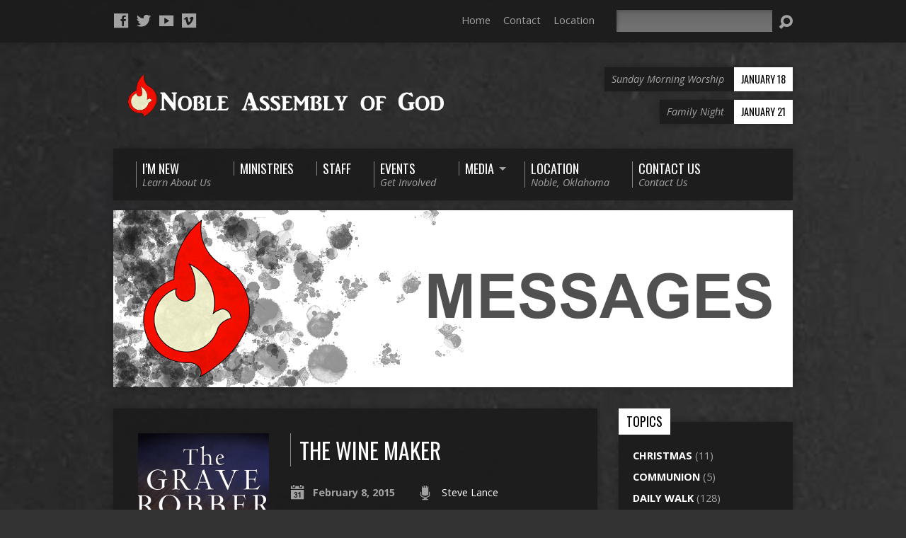

--- FILE ---
content_type: text/html; charset=UTF-8
request_url: https://www.nobleassembly.com/sermons/the-wine-maker/
body_size: 17724
content:
<!DOCTYPE html>
<!--[if IE 8 ]><html class="ie8 no-js resurrect-html" lang="en"> <![endif]-->
<!--[if (gte IE 9)|!(IE)]><!--><html class="no-js resurrect-html" lang="en"> <!--<![endif]-->
<head>
<meta charset="UTF-8" />
<link rel="pingback" href="https://www.nobleassembly.com/xmlrpc.php" />
<title>The Wine Maker &#8211; Noble Assembly of God</title>
<meta name='robots' content='max-image-preview:large' />
<link rel='dns-prefetch' href='//stats.wp.com' />
<link rel='dns-prefetch' href='//fonts.googleapis.com' />
<link rel='preconnect' href='//c0.wp.com' />
<link rel="alternate" type="application/rss+xml" title="Noble Assembly of God &raquo; Feed" href="https://www.nobleassembly.com/feed/" />
<link rel="alternate" type="application/rss+xml" title="Noble Assembly of God &raquo; Comments Feed" href="https://www.nobleassembly.com/comments/feed/" />
<link rel="alternate" type="application/rss+xml" title="Noble Assembly of God &raquo; The Wine Maker Comments Feed" href="https://www.nobleassembly.com/sermons/the-wine-maker/feed/" />
<link rel="alternate" title="oEmbed (JSON)" type="application/json+oembed" href="https://www.nobleassembly.com/wp-json/oembed/1.0/embed?url=https%3A%2F%2Fwww.nobleassembly.com%2Fsermons%2Fthe-wine-maker%2F" />
<link rel="alternate" title="oEmbed (XML)" type="text/xml+oembed" href="https://www.nobleassembly.com/wp-json/oembed/1.0/embed?url=https%3A%2F%2Fwww.nobleassembly.com%2Fsermons%2Fthe-wine-maker%2F&#038;format=xml" />
		<!-- This site uses the Google Analytics by MonsterInsights plugin v9.11.0 - Using Analytics tracking - https://www.monsterinsights.com/ -->
							<script src="//www.googletagmanager.com/gtag/js?id=G-CJ03X65PPX"  data-cfasync="false" data-wpfc-render="false" type="text/javascript" async></script>
			<script data-cfasync="false" data-wpfc-render="false" type="text/javascript">
				var mi_version = '9.11.0';
				var mi_track_user = true;
				var mi_no_track_reason = '';
								var MonsterInsightsDefaultLocations = {"page_location":"https:\/\/www.nobleassembly.com\/sermons\/the-wine-maker\/"};
								if ( typeof MonsterInsightsPrivacyGuardFilter === 'function' ) {
					var MonsterInsightsLocations = (typeof MonsterInsightsExcludeQuery === 'object') ? MonsterInsightsPrivacyGuardFilter( MonsterInsightsExcludeQuery ) : MonsterInsightsPrivacyGuardFilter( MonsterInsightsDefaultLocations );
				} else {
					var MonsterInsightsLocations = (typeof MonsterInsightsExcludeQuery === 'object') ? MonsterInsightsExcludeQuery : MonsterInsightsDefaultLocations;
				}

								var disableStrs = [
										'ga-disable-G-CJ03X65PPX',
									];

				/* Function to detect opted out users */
				function __gtagTrackerIsOptedOut() {
					for (var index = 0; index < disableStrs.length; index++) {
						if (document.cookie.indexOf(disableStrs[index] + '=true') > -1) {
							return true;
						}
					}

					return false;
				}

				/* Disable tracking if the opt-out cookie exists. */
				if (__gtagTrackerIsOptedOut()) {
					for (var index = 0; index < disableStrs.length; index++) {
						window[disableStrs[index]] = true;
					}
				}

				/* Opt-out function */
				function __gtagTrackerOptout() {
					for (var index = 0; index < disableStrs.length; index++) {
						document.cookie = disableStrs[index] + '=true; expires=Thu, 31 Dec 2099 23:59:59 UTC; path=/';
						window[disableStrs[index]] = true;
					}
				}

				if ('undefined' === typeof gaOptout) {
					function gaOptout() {
						__gtagTrackerOptout();
					}
				}
								window.dataLayer = window.dataLayer || [];

				window.MonsterInsightsDualTracker = {
					helpers: {},
					trackers: {},
				};
				if (mi_track_user) {
					function __gtagDataLayer() {
						dataLayer.push(arguments);
					}

					function __gtagTracker(type, name, parameters) {
						if (!parameters) {
							parameters = {};
						}

						if (parameters.send_to) {
							__gtagDataLayer.apply(null, arguments);
							return;
						}

						if (type === 'event') {
														parameters.send_to = monsterinsights_frontend.v4_id;
							var hookName = name;
							if (typeof parameters['event_category'] !== 'undefined') {
								hookName = parameters['event_category'] + ':' + name;
							}

							if (typeof MonsterInsightsDualTracker.trackers[hookName] !== 'undefined') {
								MonsterInsightsDualTracker.trackers[hookName](parameters);
							} else {
								__gtagDataLayer('event', name, parameters);
							}
							
						} else {
							__gtagDataLayer.apply(null, arguments);
						}
					}

					__gtagTracker('js', new Date());
					__gtagTracker('set', {
						'developer_id.dZGIzZG': true,
											});
					if ( MonsterInsightsLocations.page_location ) {
						__gtagTracker('set', MonsterInsightsLocations);
					}
										__gtagTracker('config', 'G-CJ03X65PPX', {"forceSSL":"true","link_attribution":"true"} );
										window.gtag = __gtagTracker;										(function () {
						/* https://developers.google.com/analytics/devguides/collection/analyticsjs/ */
						/* ga and __gaTracker compatibility shim. */
						var noopfn = function () {
							return null;
						};
						var newtracker = function () {
							return new Tracker();
						};
						var Tracker = function () {
							return null;
						};
						var p = Tracker.prototype;
						p.get = noopfn;
						p.set = noopfn;
						p.send = function () {
							var args = Array.prototype.slice.call(arguments);
							args.unshift('send');
							__gaTracker.apply(null, args);
						};
						var __gaTracker = function () {
							var len = arguments.length;
							if (len === 0) {
								return;
							}
							var f = arguments[len - 1];
							if (typeof f !== 'object' || f === null || typeof f.hitCallback !== 'function') {
								if ('send' === arguments[0]) {
									var hitConverted, hitObject = false, action;
									if ('event' === arguments[1]) {
										if ('undefined' !== typeof arguments[3]) {
											hitObject = {
												'eventAction': arguments[3],
												'eventCategory': arguments[2],
												'eventLabel': arguments[4],
												'value': arguments[5] ? arguments[5] : 1,
											}
										}
									}
									if ('pageview' === arguments[1]) {
										if ('undefined' !== typeof arguments[2]) {
											hitObject = {
												'eventAction': 'page_view',
												'page_path': arguments[2],
											}
										}
									}
									if (typeof arguments[2] === 'object') {
										hitObject = arguments[2];
									}
									if (typeof arguments[5] === 'object') {
										Object.assign(hitObject, arguments[5]);
									}
									if ('undefined' !== typeof arguments[1].hitType) {
										hitObject = arguments[1];
										if ('pageview' === hitObject.hitType) {
											hitObject.eventAction = 'page_view';
										}
									}
									if (hitObject) {
										action = 'timing' === arguments[1].hitType ? 'timing_complete' : hitObject.eventAction;
										hitConverted = mapArgs(hitObject);
										__gtagTracker('event', action, hitConverted);
									}
								}
								return;
							}

							function mapArgs(args) {
								var arg, hit = {};
								var gaMap = {
									'eventCategory': 'event_category',
									'eventAction': 'event_action',
									'eventLabel': 'event_label',
									'eventValue': 'event_value',
									'nonInteraction': 'non_interaction',
									'timingCategory': 'event_category',
									'timingVar': 'name',
									'timingValue': 'value',
									'timingLabel': 'event_label',
									'page': 'page_path',
									'location': 'page_location',
									'title': 'page_title',
									'referrer' : 'page_referrer',
								};
								for (arg in args) {
																		if (!(!args.hasOwnProperty(arg) || !gaMap.hasOwnProperty(arg))) {
										hit[gaMap[arg]] = args[arg];
									} else {
										hit[arg] = args[arg];
									}
								}
								return hit;
							}

							try {
								f.hitCallback();
							} catch (ex) {
							}
						};
						__gaTracker.create = newtracker;
						__gaTracker.getByName = newtracker;
						__gaTracker.getAll = function () {
							return [];
						};
						__gaTracker.remove = noopfn;
						__gaTracker.loaded = true;
						window['__gaTracker'] = __gaTracker;
					})();
									} else {
										console.log("");
					(function () {
						function __gtagTracker() {
							return null;
						}

						window['__gtagTracker'] = __gtagTracker;
						window['gtag'] = __gtagTracker;
					})();
									}
			</script>
							<!-- / Google Analytics by MonsterInsights -->
		<style id='wp-img-auto-sizes-contain-inline-css' type='text/css'>
img:is([sizes=auto i],[sizes^="auto," i]){contain-intrinsic-size:3000px 1500px}
/*# sourceURL=wp-img-auto-sizes-contain-inline-css */
</style>

<style id='wp-emoji-styles-inline-css' type='text/css'>

	img.wp-smiley, img.emoji {
		display: inline !important;
		border: none !important;
		box-shadow: none !important;
		height: 1em !important;
		width: 1em !important;
		margin: 0 0.07em !important;
		vertical-align: -0.1em !important;
		background: none !important;
		padding: 0 !important;
	}
/*# sourceURL=wp-emoji-styles-inline-css */
</style>
<link rel='stylesheet' id='wp-block-library-css' href='https://c0.wp.com/c/6.9/wp-includes/css/dist/block-library/style.min.css' type='text/css' media='all' />
<link rel='stylesheet' id='mediaelement-css' href='https://c0.wp.com/c/6.9/wp-includes/js/mediaelement/mediaelementplayer-legacy.min.css' type='text/css' media='all' />
<link rel='stylesheet' id='wp-mediaelement-css' href='https://c0.wp.com/c/6.9/wp-includes/js/mediaelement/wp-mediaelement.min.css' type='text/css' media='all' />
<style id='global-styles-inline-css' type='text/css'>
:root{--wp--preset--aspect-ratio--square: 1;--wp--preset--aspect-ratio--4-3: 4/3;--wp--preset--aspect-ratio--3-4: 3/4;--wp--preset--aspect-ratio--3-2: 3/2;--wp--preset--aspect-ratio--2-3: 2/3;--wp--preset--aspect-ratio--16-9: 16/9;--wp--preset--aspect-ratio--9-16: 9/16;--wp--preset--color--black: #000000;--wp--preset--color--cyan-bluish-gray: #abb8c3;--wp--preset--color--white: #ffffff;--wp--preset--color--pale-pink: #f78da7;--wp--preset--color--vivid-red: #cf2e2e;--wp--preset--color--luminous-vivid-orange: #ff6900;--wp--preset--color--luminous-vivid-amber: #fcb900;--wp--preset--color--light-green-cyan: #7bdcb5;--wp--preset--color--vivid-green-cyan: #00d084;--wp--preset--color--pale-cyan-blue: #8ed1fc;--wp--preset--color--vivid-cyan-blue: #0693e3;--wp--preset--color--vivid-purple: #9b51e0;--wp--preset--gradient--vivid-cyan-blue-to-vivid-purple: linear-gradient(135deg,rgb(6,147,227) 0%,rgb(155,81,224) 100%);--wp--preset--gradient--light-green-cyan-to-vivid-green-cyan: linear-gradient(135deg,rgb(122,220,180) 0%,rgb(0,208,130) 100%);--wp--preset--gradient--luminous-vivid-amber-to-luminous-vivid-orange: linear-gradient(135deg,rgb(252,185,0) 0%,rgb(255,105,0) 100%);--wp--preset--gradient--luminous-vivid-orange-to-vivid-red: linear-gradient(135deg,rgb(255,105,0) 0%,rgb(207,46,46) 100%);--wp--preset--gradient--very-light-gray-to-cyan-bluish-gray: linear-gradient(135deg,rgb(238,238,238) 0%,rgb(169,184,195) 100%);--wp--preset--gradient--cool-to-warm-spectrum: linear-gradient(135deg,rgb(74,234,220) 0%,rgb(151,120,209) 20%,rgb(207,42,186) 40%,rgb(238,44,130) 60%,rgb(251,105,98) 80%,rgb(254,248,76) 100%);--wp--preset--gradient--blush-light-purple: linear-gradient(135deg,rgb(255,206,236) 0%,rgb(152,150,240) 100%);--wp--preset--gradient--blush-bordeaux: linear-gradient(135deg,rgb(254,205,165) 0%,rgb(254,45,45) 50%,rgb(107,0,62) 100%);--wp--preset--gradient--luminous-dusk: linear-gradient(135deg,rgb(255,203,112) 0%,rgb(199,81,192) 50%,rgb(65,88,208) 100%);--wp--preset--gradient--pale-ocean: linear-gradient(135deg,rgb(255,245,203) 0%,rgb(182,227,212) 50%,rgb(51,167,181) 100%);--wp--preset--gradient--electric-grass: linear-gradient(135deg,rgb(202,248,128) 0%,rgb(113,206,126) 100%);--wp--preset--gradient--midnight: linear-gradient(135deg,rgb(2,3,129) 0%,rgb(40,116,252) 100%);--wp--preset--font-size--small: 13px;--wp--preset--font-size--medium: 20px;--wp--preset--font-size--large: 36px;--wp--preset--font-size--x-large: 42px;--wp--preset--spacing--20: 0.44rem;--wp--preset--spacing--30: 0.67rem;--wp--preset--spacing--40: 1rem;--wp--preset--spacing--50: 1.5rem;--wp--preset--spacing--60: 2.25rem;--wp--preset--spacing--70: 3.38rem;--wp--preset--spacing--80: 5.06rem;--wp--preset--shadow--natural: 6px 6px 9px rgba(0, 0, 0, 0.2);--wp--preset--shadow--deep: 12px 12px 50px rgba(0, 0, 0, 0.4);--wp--preset--shadow--sharp: 6px 6px 0px rgba(0, 0, 0, 0.2);--wp--preset--shadow--outlined: 6px 6px 0px -3px rgb(255, 255, 255), 6px 6px rgb(0, 0, 0);--wp--preset--shadow--crisp: 6px 6px 0px rgb(0, 0, 0);}:where(.is-layout-flex){gap: 0.5em;}:where(.is-layout-grid){gap: 0.5em;}body .is-layout-flex{display: flex;}.is-layout-flex{flex-wrap: wrap;align-items: center;}.is-layout-flex > :is(*, div){margin: 0;}body .is-layout-grid{display: grid;}.is-layout-grid > :is(*, div){margin: 0;}:where(.wp-block-columns.is-layout-flex){gap: 2em;}:where(.wp-block-columns.is-layout-grid){gap: 2em;}:where(.wp-block-post-template.is-layout-flex){gap: 1.25em;}:where(.wp-block-post-template.is-layout-grid){gap: 1.25em;}.has-black-color{color: var(--wp--preset--color--black) !important;}.has-cyan-bluish-gray-color{color: var(--wp--preset--color--cyan-bluish-gray) !important;}.has-white-color{color: var(--wp--preset--color--white) !important;}.has-pale-pink-color{color: var(--wp--preset--color--pale-pink) !important;}.has-vivid-red-color{color: var(--wp--preset--color--vivid-red) !important;}.has-luminous-vivid-orange-color{color: var(--wp--preset--color--luminous-vivid-orange) !important;}.has-luminous-vivid-amber-color{color: var(--wp--preset--color--luminous-vivid-amber) !important;}.has-light-green-cyan-color{color: var(--wp--preset--color--light-green-cyan) !important;}.has-vivid-green-cyan-color{color: var(--wp--preset--color--vivid-green-cyan) !important;}.has-pale-cyan-blue-color{color: var(--wp--preset--color--pale-cyan-blue) !important;}.has-vivid-cyan-blue-color{color: var(--wp--preset--color--vivid-cyan-blue) !important;}.has-vivid-purple-color{color: var(--wp--preset--color--vivid-purple) !important;}.has-black-background-color{background-color: var(--wp--preset--color--black) !important;}.has-cyan-bluish-gray-background-color{background-color: var(--wp--preset--color--cyan-bluish-gray) !important;}.has-white-background-color{background-color: var(--wp--preset--color--white) !important;}.has-pale-pink-background-color{background-color: var(--wp--preset--color--pale-pink) !important;}.has-vivid-red-background-color{background-color: var(--wp--preset--color--vivid-red) !important;}.has-luminous-vivid-orange-background-color{background-color: var(--wp--preset--color--luminous-vivid-orange) !important;}.has-luminous-vivid-amber-background-color{background-color: var(--wp--preset--color--luminous-vivid-amber) !important;}.has-light-green-cyan-background-color{background-color: var(--wp--preset--color--light-green-cyan) !important;}.has-vivid-green-cyan-background-color{background-color: var(--wp--preset--color--vivid-green-cyan) !important;}.has-pale-cyan-blue-background-color{background-color: var(--wp--preset--color--pale-cyan-blue) !important;}.has-vivid-cyan-blue-background-color{background-color: var(--wp--preset--color--vivid-cyan-blue) !important;}.has-vivid-purple-background-color{background-color: var(--wp--preset--color--vivid-purple) !important;}.has-black-border-color{border-color: var(--wp--preset--color--black) !important;}.has-cyan-bluish-gray-border-color{border-color: var(--wp--preset--color--cyan-bluish-gray) !important;}.has-white-border-color{border-color: var(--wp--preset--color--white) !important;}.has-pale-pink-border-color{border-color: var(--wp--preset--color--pale-pink) !important;}.has-vivid-red-border-color{border-color: var(--wp--preset--color--vivid-red) !important;}.has-luminous-vivid-orange-border-color{border-color: var(--wp--preset--color--luminous-vivid-orange) !important;}.has-luminous-vivid-amber-border-color{border-color: var(--wp--preset--color--luminous-vivid-amber) !important;}.has-light-green-cyan-border-color{border-color: var(--wp--preset--color--light-green-cyan) !important;}.has-vivid-green-cyan-border-color{border-color: var(--wp--preset--color--vivid-green-cyan) !important;}.has-pale-cyan-blue-border-color{border-color: var(--wp--preset--color--pale-cyan-blue) !important;}.has-vivid-cyan-blue-border-color{border-color: var(--wp--preset--color--vivid-cyan-blue) !important;}.has-vivid-purple-border-color{border-color: var(--wp--preset--color--vivid-purple) !important;}.has-vivid-cyan-blue-to-vivid-purple-gradient-background{background: var(--wp--preset--gradient--vivid-cyan-blue-to-vivid-purple) !important;}.has-light-green-cyan-to-vivid-green-cyan-gradient-background{background: var(--wp--preset--gradient--light-green-cyan-to-vivid-green-cyan) !important;}.has-luminous-vivid-amber-to-luminous-vivid-orange-gradient-background{background: var(--wp--preset--gradient--luminous-vivid-amber-to-luminous-vivid-orange) !important;}.has-luminous-vivid-orange-to-vivid-red-gradient-background{background: var(--wp--preset--gradient--luminous-vivid-orange-to-vivid-red) !important;}.has-very-light-gray-to-cyan-bluish-gray-gradient-background{background: var(--wp--preset--gradient--very-light-gray-to-cyan-bluish-gray) !important;}.has-cool-to-warm-spectrum-gradient-background{background: var(--wp--preset--gradient--cool-to-warm-spectrum) !important;}.has-blush-light-purple-gradient-background{background: var(--wp--preset--gradient--blush-light-purple) !important;}.has-blush-bordeaux-gradient-background{background: var(--wp--preset--gradient--blush-bordeaux) !important;}.has-luminous-dusk-gradient-background{background: var(--wp--preset--gradient--luminous-dusk) !important;}.has-pale-ocean-gradient-background{background: var(--wp--preset--gradient--pale-ocean) !important;}.has-electric-grass-gradient-background{background: var(--wp--preset--gradient--electric-grass) !important;}.has-midnight-gradient-background{background: var(--wp--preset--gradient--midnight) !important;}.has-small-font-size{font-size: var(--wp--preset--font-size--small) !important;}.has-medium-font-size{font-size: var(--wp--preset--font-size--medium) !important;}.has-large-font-size{font-size: var(--wp--preset--font-size--large) !important;}.has-x-large-font-size{font-size: var(--wp--preset--font-size--x-large) !important;}
/*# sourceURL=global-styles-inline-css */
</style>

<style id='classic-theme-styles-inline-css' type='text/css'>
/*! This file is auto-generated */
.wp-block-button__link{color:#fff;background-color:#32373c;border-radius:9999px;box-shadow:none;text-decoration:none;padding:calc(.667em + 2px) calc(1.333em + 2px);font-size:1.125em}.wp-block-file__button{background:#32373c;color:#fff;text-decoration:none}
/*# sourceURL=/wp-includes/css/classic-themes.min.css */
</style>
<link rel='stylesheet' id='contact-form-7-css' href='https://www.nobleassembly.com/wp-content/plugins/contact-form-7/includes/css/styles.css?ver=6.1.4' type='text/css' media='all' />
<link rel='stylesheet' id='resurrect-google-fonts-css' href='//fonts.googleapis.com/css?family=Oswald:400,700%7COpen+Sans:300,300italic,400,400italic,700,700italic' type='text/css' media='all' />
<link rel='stylesheet' id='elusive-webfont-css' href='https://www.nobleassembly.com/wp-content/themes/resurrect/css/elusive-webfont.css?ver=3.3.1' type='text/css' media='all' />
<link rel='stylesheet' id='resurrect-style-css' href='https://www.nobleassembly.com/wp-content/themes/resurrect/style.css?ver=3.3.1' type='text/css' media='all' />
<link rel='stylesheet' id='resurrect-responsive-css' href='https://www.nobleassembly.com/wp-content/themes/resurrect/css/responsive.css?ver=3.3.1' type='text/css' media='all' />
<link rel='stylesheet' id='resurrect-color-css' href='https://www.nobleassembly.com/wp-content/themes/resurrect/colors/dark/style.css?ver=3.3.1' type='text/css' media='all' />
<script type="text/javascript" src="https://c0.wp.com/c/6.9/wp-includes/js/jquery/jquery.min.js" id="jquery-core-js"></script>
<script type="text/javascript" src="https://c0.wp.com/c/6.9/wp-includes/js/jquery/jquery-migrate.min.js" id="jquery-migrate-js"></script>
<script type="text/javascript" id="ctfw-ie-unsupported-js-extra">
/* <![CDATA[ */
var ctfw_ie_unsupported = {"default_version":"7","min_version":"5","max_version":"9","version":"7","message":"You are using an outdated version of Internet Explorer. Please upgrade your browser to use this site.","redirect_url":"https://browsehappy.com/"};
//# sourceURL=ctfw-ie-unsupported-js-extra
/* ]]> */
</script>
<script type="text/javascript" src="https://www.nobleassembly.com/wp-content/themes/resurrect/framework/js/ie-unsupported.js?ver=3.3.1" id="ctfw-ie-unsupported-js"></script>
<script type="text/javascript" src="https://www.nobleassembly.com/wp-content/plugins/google-analytics-for-wordpress/assets/js/frontend-gtag.min.js?ver=9.11.0" id="monsterinsights-frontend-script-js" async="async" data-wp-strategy="async"></script>
<script data-cfasync="false" data-wpfc-render="false" type="text/javascript" id='monsterinsights-frontend-script-js-extra'>/* <![CDATA[ */
var monsterinsights_frontend = {"js_events_tracking":"true","download_extensions":"doc,pdf,ppt,zip,xls,docx,pptx,xlsx","inbound_paths":"[{\"path\":\"\\\/go\\\/\",\"label\":\"affiliate\"},{\"path\":\"\\\/recommend\\\/\",\"label\":\"affiliate\"}]","home_url":"https:\/\/www.nobleassembly.com","hash_tracking":"false","v4_id":"G-CJ03X65PPX"};/* ]]> */
</script>
<script type="text/javascript" src="https://www.nobleassembly.com/wp-content/themes/resurrect/framework/js/jquery.fitvids.js?ver=3.3.1" id="fitvids-js"></script>
<script type="text/javascript" id="ctfw-responsive-embeds-js-extra">
/* <![CDATA[ */
var ctfw_responsive_embeds = {"wp_responsive_embeds":"1"};
//# sourceURL=ctfw-responsive-embeds-js-extra
/* ]]> */
</script>
<script type="text/javascript" src="https://www.nobleassembly.com/wp-content/themes/resurrect/framework/js/responsive-embeds.js?ver=3.3.1" id="ctfw-responsive-embeds-js"></script>
<script type="text/javascript" src="https://www.nobleassembly.com/wp-content/themes/resurrect/js/modernizr.custom.js?ver=3.3.1" id="modernizr-custom-js"></script>
<script type="text/javascript" src="https://www.nobleassembly.com/wp-content/themes/resurrect/js/jquery.meanmenu.min.js?ver=3.3.1" id="jquery-meanmenu-js"></script>
<script type="text/javascript" src="https://www.nobleassembly.com/wp-content/themes/resurrect/js/superfish.modified.js?ver=3.3.1" id="superfish-js"></script>
<script type="text/javascript" src="https://www.nobleassembly.com/wp-content/themes/resurrect/js/supersubs.js?ver=3.3.1" id="supersubs-js"></script>
<script type="text/javascript" src="https://www.nobleassembly.com/wp-content/themes/resurrect/js/jquery.debouncedresize.min.js?ver=3.3.1" id="jquery-debouncedresize-js"></script>
<script type="text/javascript" src="https://www.nobleassembly.com/wp-content/themes/resurrect/js/jquery.validate.min.js?ver=3.3.1" id="jquery-validate-js"></script>
<script type="text/javascript" src="https://www.nobleassembly.com/wp-content/themes/resurrect/js/jquery.smooth-scroll.min.js?ver=3.3.1" id="jquery-smooth-scroll-js"></script>
<script type="text/javascript" src="https://www.nobleassembly.com/wp-content/themes/resurrect/js/jquery_cookie.min.js?ver=3.3.1" id="jquery-cookie-js"></script>
<script type="text/javascript" id="resurrect-main-js-extra">
/* <![CDATA[ */
var resurrect_main = {"site_path":"/","home_url":"https://www.nobleassembly.com","color_url":"https://www.nobleassembly.com/wp-content/themes/resurrect/colors/dark","is_ssl":"1","current_protocol":"https","mobile_menu_label":"Menu","slider_slideshow":"1","slider_speed":"6000","comment_name_required":"1","comment_email_required":"1","comment_name_error_required":"Required","comment_email_error_required":"Required","comment_email_error_invalid":"Invalid Email","comment_url_error_invalid":"Invalid URL","comment_message_error_required":"Comment Required"};
//# sourceURL=resurrect-main-js-extra
/* ]]> */
</script>
<script type="text/javascript" src="https://www.nobleassembly.com/wp-content/themes/resurrect/js/main.js?ver=3.3.1" id="resurrect-main-js"></script>
<link rel="https://api.w.org/" href="https://www.nobleassembly.com/wp-json/" /><link rel="alternate" title="JSON" type="application/json" href="https://www.nobleassembly.com/wp-json/wp/v2/ctc_sermon/1495" /><link rel="EditURI" type="application/rsd+xml" title="RSD" href="https://www.nobleassembly.com/xmlrpc.php?rsd" />
<meta name="generator" content="WordPress 6.9" />
<link rel="canonical" href="https://www.nobleassembly.com/sermons/the-wine-maker/" />
<link rel='shortlink' href='https://www.nobleassembly.com/?p=1495' />
	<style>img#wpstats{display:none}</style>
		<style type="text/css">
#resurrect-logo-text {
	font-family: 'Oswald', Arial, Helvetica, sans-serif;
}

body, input, textarea, select, .sf-menu li li a, .flex-description, #cancel-comment-reply-link, .resurrect-accordion-section-title, a.resurrect-button, a.comment-reply-link, a.comment-edit-link, a.post-edit-link, .resurrect-nav-left-right a, input[type=submit], .wp-block-file .wp-block-file__button, pre.wp-block-verse {
	font-family: 'Open Sans', Arial, Helvetica, sans-serif;
}

#resurrect-header-menu-links > li > a .ctfw-header-menu-link-title, #resurrect-footer-menu-links {
	font-family: 'Oswald', Arial, Helvetica, sans-serif;
}

#resurrect-intro-heading, .resurrect-main-title, .resurrect-entry-content h1:not(.resurrect-calendar-list-entry-title), .resurrect-entry-content h2, .resurrect-entry-content h3, .resurrect-entry-content h4, .resurrect-entry-content h5, .resurrect-entry-content h6, .mce-content-body h1, .mce-content-body h2, .mce-content-body h3, .mce-content-body h4, .mce-content-body h5, .mce-content-body h6, .resurrect-author-box h1, .resurrect-person header h1, .resurrect-location header h1, .resurrect-entry-short h1, #reply-title, #resurrect-comments-title, .flex-title, .resurrect-caption-image-title, #resurrect-banner h1, h1.resurrect-widget-title, .resurrect-header-right-item-date, .resurrect-calendar-table-header-row, .has-drop-cap:not(:focus):first-letter {
	font-family: 'Oswald', Arial, Helvetica, sans-serif;
}

#resurrect-logo-image {
	left: 20px;
}

#resurrect-logo-tagline {
	left: 50px;
}
</style>
<script type="text/javascript">
if ( jQuery.cookie( 'resurrect_responsive_off' ) ) {

	// Add helper class without delay
	jQuery( 'html' ).addClass( 'resurrect-responsive-off' );

	// Disable responsive.css
	jQuery( '#resurrect-responsive-css' ).remove();

} else {

	// Add helper class without delay
	jQuery( 'html' ).addClass( 'resurrect-responsive-on' );

	// Add viewport meta to head -- IMMEDIATELY, not on ready()
	jQuery( 'head' ).append(' <meta name="viewport" content="width=device-width, initial-scale=1">' );

}
</script>
<style type="text/css" id="custom-background-css">
body.custom-background { background-image: url("https://www.nobleassembly.com/wp-content/themes/resurrect/images/backgrounds/asphalt.jpg"); background-position: left center; background-size: cover; background-repeat: repeat; background-attachment: scroll; }
</style>
	<link rel="icon" href="https://www.nobleassembly.com/wp-content/uploads/2019/02/cropped-Nicer-Logo-Square-3-100x100.png" sizes="32x32" />
<link rel="icon" href="https://www.nobleassembly.com/wp-content/uploads/2019/02/cropped-Nicer-Logo-Square-3-300x300.png" sizes="192x192" />
<link rel="apple-touch-icon" href="https://www.nobleassembly.com/wp-content/uploads/2019/02/cropped-Nicer-Logo-Square-3-300x300.png" />
<meta name="msapplication-TileImage" content="https://www.nobleassembly.com/wp-content/uploads/2019/02/cropped-Nicer-Logo-Square-3-300x300.png" />
<link rel='stylesheet' id='itsec-recaptcha-opt-in-css' href='https://www.nobleassembly.com/wp-content/plugins/ithemes-security-pro/pro/recaptcha/css/itsec-recaptcha.css?ver=4' type='text/css' media='all' />
</head>
<body class="wp-singular ctc_sermon-template-default single single-ctc_sermon postid-1495 custom-background wp-embed-responsive wp-theme-resurrect resurrect-logo-font-oswald resurrect-heading-font-oswald resurrect-menu-font-oswald resurrect-body-font-open-sans resurrect-background-image-file-asphalt resurrect-has-banner">

<div id="resurrect-container">

	
		<div id="resurrect-top" class="resurrect-top-has-icons resurrect-top-has-menu resurrect-top-has-search">

			<div id="resurrect-top-inner">

				<div id="resurrect-top-content" class="resurrect-clearfix">

					<ul class="resurrect-list-icons">
	<li><a href="http://facebook.com/nobleassemblyofgod" class="el-icon-facebook" title="Facebook" target="_blank"></a></li>
	<li><a href="https://twitter.com/nobleassemblyok" class="el-icon-twitter" title="Twitter" target="_blank"></a></li>
	<li><a href="http://www.youtube.com/user/NobleAssemblyofGod" class="el-icon-youtube" title="YouTube" target="_blank"></a></li>
	<li><a href="http://vimeo.com/nobleassembly" class="el-icon-vimeo" title="Vimeo" target="_blank"></a></li>
</ul>
					<div id="resurrect-top-right">

						<div id="resurrect-top-menu">

							<ul id="resurrect-top-menu-links" class="menu"><li id="menu-item-986" class="menu-item menu-item-type-post_type menu-item-object-page menu-item-home menu-item-986"><a href="https://www.nobleassembly.com/">Home</a></li>
<li id="menu-item-987" class="menu-item menu-item-type-post_type menu-item-object-page menu-item-987"><a href="https://www.nobleassembly.com/contact/">Contact</a></li>
<li id="menu-item-1070" class="menu-item menu-item-type-post_type menu-item-object-ctc_location menu-item-1070"><a href="https://www.nobleassembly.com/locations/noble-ok/" title="Noble, Oklahoma">Location</a></li>
</ul>
						</div>

						
							<div id="resurrect-top-search">
								
<div class="resurrect-search-form">
	<form method="get" action="https://www.nobleassembly.com/">
		<label class="screen-reader-text">Search</label>
		<div class="resurrect-search-field">
			<input type="text" name="s" aria-label="Search">
		</div>
		<a href="#" class="resurrect-search-button el-icon-search" title="Search"></a>
	</form>
</div>
							</div>

						
					</div>

				</div>

			</div>

		</div>

	
	<div id="resurrect-middle">

		<div id="resurrect-middle-content" class="resurrect-clearfix">

			<header id="resurrect-header" class="resurrect-header-text-light">

				<div id="resurrect-header-inner">

					<div id="resurrect-header-content">

						<div id="resurrect-logo">

							<div id="resurrect-logo-content">

								
									
									<div id="resurrect-logo-image">

										<a href="https://www.nobleassembly.com/">

											<img src="http://www.nobleassembly.com/wp-content/uploads/2019/02/Title-1.png" alt="Noble Assembly of God" id="resurrect-logo-regular">

											
										</a>

									</div>

								
								
							</div>

						</div>

						<div id="resurrect-header-right">

							<div id="resurrect-header-right-inner">

								<div id="resurrect-header-right-content">

									
	
	<div id="resurrect-header-right-items" class="resurrect-header-right-items-count- resurrect-clearfix">

		
		<article class="resurrect-header-right-item">

			<a href="https://www.nobleassembly.com/events/sunday-am-services/" title="Sunday Morning Worship">

				<span class="resurrect-header-right-item-title">Sunday Morning Worship</span>

									<span class="resurrect-header-right-item-date">
						January 18					</span>
				
			</a>

		</article>

		
		<article class="resurrect-header-right-item">

			<a href="https://www.nobleassembly.com/events/family-night/" title="Family Night">

				<span class="resurrect-header-right-item-title">Family Night</span>

									<span class="resurrect-header-right-item-date">
						January 21					</span>
				
			</a>

		</article>

		
	</div>


								</div>

							</div>

						</div>

					</div>

				</div>

				<nav id="resurrect-header-menu" class="resurrect-clearfix">

					<div id="resurrect-header-menu-inner" class="resurrect-clearfix">

						<ul id="resurrect-header-menu-links" class="sf-menu"><li id="menu-item-1162" class="menu-item menu-item-type-post_type menu-item-object-page menu-item-1162"><a href="https://www.nobleassembly.com/about-us/"><div class="ctfw-header-menu-link-inner"><div class="ctfw-header-menu-link-title">I&#8217;m New</div><div class="ctfw-header-menu-link-description">Learn About Us</div></div></a></li>
<li id="menu-item-1138" class="menu-item menu-item-type-post_type menu-item-object-page menu-item-1138 ctfw-header-menu-link-no-description"><a href="https://www.nobleassembly.com/ministries/"><div class="ctfw-header-menu-link-inner"><div class="ctfw-header-menu-link-title">Ministries</div></div></a></li>
<li id="menu-item-994" class="menu-item menu-item-type-post_type menu-item-object-page menu-item-994 ctfw-header-menu-link-no-description"><a href="https://www.nobleassembly.com/pastors/"><div class="ctfw-header-menu-link-inner"><div class="ctfw-header-menu-link-title">Staff</div></div></a></li>
<li id="menu-item-992" class="menu-item menu-item-type-post_type menu-item-object-page menu-item-992"><a href="https://www.nobleassembly.com/upcoming-events/"><div class="ctfw-header-menu-link-inner"><div class="ctfw-header-menu-link-title">Events</div><div class="ctfw-header-menu-link-description">Get Involved</div></div></a></li>
<li id="menu-item-1142" class="menu-item menu-item-type-post_type menu-item-object-page menu-item-has-children menu-item-1142 ctfw-header-menu-link-no-description"><a href="https://www.nobleassembly.com/media/"><div class="ctfw-header-menu-link-inner"><div class="ctfw-header-menu-link-title">Media</div></div></a>
<ul class="sub-menu">
	<li id="menu-item-1144" class="menu-item menu-item-type-post_type menu-item-object-page menu-item-1144"><a href="https://www.nobleassembly.com/media/messages/">Messages</a></li>
</ul>
</li>
<li id="menu-item-1020" class="menu-item menu-item-type-custom menu-item-object-custom menu-item-1020"><a title="Noble Oklahoma" href="http://www.nobleassembly.com/locations/noble-ok/"><div class="ctfw-header-menu-link-inner"><div class="ctfw-header-menu-link-title">Location</div><div class="ctfw-header-menu-link-description">Noble, Oklahoma</div></div></a></li>
<li id="menu-item-989" class="menu-item menu-item-type-post_type menu-item-object-page menu-item-989"><a href="https://www.nobleassembly.com/contact/"><div class="ctfw-header-menu-link-inner"><div class="ctfw-header-menu-link-title">Contact Us</div><div class="ctfw-header-menu-link-description">Contact Us</div></div></a></li>
</ul>
					</div>

				</nav>

				

	<div id="resurrect-banner">

		<img width="960" height="250" src="https://www.nobleassembly.com/wp-content/uploads/2019/01/Messages3.png" class="attachment-resurrect-banner size-resurrect-banner wp-post-image" alt="" decoding="async" fetchpriority="high" srcset="https://www.nobleassembly.com/wp-content/uploads/2019/01/Messages3.png 960w, https://www.nobleassembly.com/wp-content/uploads/2019/01/Messages3-300x78.png 300w, https://www.nobleassembly.com/wp-content/uploads/2019/01/Messages3-768x200.png 768w" sizes="(max-width: 960px) 100vw, 960px" />
		
	</div>


			</header>

<div id="resurrect-content" class="resurrect-has-sidebar">

	<div id="resurrect-content-inner">

		
		<div class="resurrect-content-block resurrect-content-block-close resurrect-clearfix">

			
			

	
		
	<article id="post-1495" class="resurrect-entry-full resurrect-sermon-full post-1495 ctc_sermon type-ctc_sermon status-publish has-post-thumbnail hentry ctc_sermon_series-the-grave-robber ctc_sermon_speaker-steve-lance ctfw-has-image">

		
<header class="resurrect-entry-header resurrect-clearfix">

			<div class="resurrect-entry-image">
			<img width="400" height="400" src="https://www.nobleassembly.com/wp-content/uploads/2015/01/The-Grave-Robber-400x400.png" class="resurrect-image wp-post-image" alt="" decoding="async" srcset="https://www.nobleassembly.com/wp-content/uploads/2015/01/The-Grave-Robber-400x400.png 400w, https://www.nobleassembly.com/wp-content/uploads/2015/01/The-Grave-Robber-150x150.png 150w, https://www.nobleassembly.com/wp-content/uploads/2015/01/The-Grave-Robber-100x100.png 100w" sizes="(max-width: 400px) 100vw, 400px" />		</div>
	
	<div class="resurrect-entry-title-meta">

					<h1 class="resurrect-entry-title resurrect-main-title">
				The Wine Maker			</h1>
		
		<ul class="resurrect-entry-meta">

			<li class="resurrect-entry-date resurrect-content-icon">
				<span class="el-icon-calendar"></span>
				<time datetime="2015-02-08T11:00:50-06:00">February 8, 2015</time>
			</li>

							<li class="resurrect-entry-byline resurrect-sermon-speaker resurrect-content-icon">
					<span class="el-icon-mic"></span>
					<a href="https://www.nobleassembly.com/sermon-speaker/steve-lance/" rel="tag">Steve Lance</a>				</li>
			
			
			
							<li class="resurrect-entry-comments-link resurrect-content-icon">
					<span class="el-icon-comment"></span>
					<a href="https://www.nobleassembly.com/sermons/the-wine-maker/#respond" class="resurrect-scroll-to-comments" >0 Comments</a>				</li>
			
		</ul>

	</div>

</header>

		
		
			<div class="resurrect-entry-content resurrect-clearfix">

				<p><iframe title="The Grave Robber Part One   Feb 08 2015 AM" width="600" height="338" src="https://www.youtube.com/embed/Z4_NPQs_CPM?feature=oembed&#038;wmode=transparent&#038;rel=0&#038;showinfo=0&#038;color=white&#038;modestbranding=1" style="border: none;" allow="accelerometer; autoplay; clipboard-write; encrypted-media; gyroscope; picture-in-picture; web-share" referrerpolicy="strict-origin-when-cross-origin" allowfullscreen></iframe></p>

				
			</div>

		
		

	<footer class="resurrect-entry-footer resurrect-clearfix">

		
		
			<div class="resurrect-entry-footer-item">

								<div class="resurrect-entry-footer-terms">
					<div class="resurrect-content-icon"><span class="el-icon-forward-alt"></span>Series: <a href="https://www.nobleassembly.com/sermon-series/the-grave-robber/" rel="tag">The Grave Robber</a></div>				</div>
				
			</div>

		
		
	</footer>


	</article>


	

		</div>

		
		
	
		<nav class="resurrect-nav-left-right resurrect-content-block resurrect-content-block-compact resurrect-clearfix">

							<div class="resurrect-nav-left">
					<a href="https://www.nobleassembly.com/sermons/first-fruits/" rel="prev"><span class="resurrect-button-icon el-icon-arrow-left"></span> First Fruits</a>				</div>
			
							<div class="resurrect-nav-right">
					<a href="https://www.nobleassembly.com/sermons/the-seventh-hour/" rel="next">The Seventh Hour <span class="resurrect-button-icon el-icon-arrow-right"></span></a>				</div>
					</nav>

	

		
<section id="comments" class="resurrect-content-block">
	
		<h1 id="resurrect-comments-title" class="resurrect-main-title">
			0 Comments		</h1>

		
		
				<div id="respond" class="comment-respond">
		<h3 id="reply-title" class="comment-reply-title">Add a Comment <small><a rel="nofollow" id="cancel-comment-reply-link" href="/sermons/the-wine-maker/#respond" style="display:none;">Cancel</a></small></h3><form action="https://www.nobleassembly.com/wp-comments-post.php" method="post" id="commentform" class="comment-form"><p class="comment-notes"><span id="email-notes">Your email address will not be published.</span> <span class="required-field-message">Required fields are marked <span class="required">*</span></span></p><p class="comment-form-comment"><label for="comment">Comment <span class="required">*</span></label> <textarea autocomplete="new-password"  id="d9ee5cfb19"  name="d9ee5cfb19"   cols="45" rows="8" maxlength="65525" required></textarea><textarea id="comment" aria-label="hp-comment" aria-hidden="true" name="comment" autocomplete="new-password" style="padding:0 !important;clip:rect(1px, 1px, 1px, 1px) !important;position:absolute !important;white-space:nowrap !important;height:1px !important;width:1px !important;overflow:hidden !important;" tabindex="-1"></textarea><script data-noptimize>document.getElementById("comment").setAttribute( "id", "a595c95df9b408ebfad71be46c43f6d1" );document.getElementById("d9ee5cfb19").setAttribute( "id", "comment" );</script></p><p class="comment-form-author"><label for="author">Name <span class="required">*</span></label> <input id="author" name="author" type="text" value="" size="30" maxlength="245" autocomplete="name" required /></p>
<p class="comment-form-email"><label for="email">Email <span class="required">*</span></label> <input id="email" name="email" type="email" value="" size="30" maxlength="100" aria-describedby="email-notes" autocomplete="email" required /></p>
<p class="comment-form-url"><label for="url">Website</label> <input id="url" name="url" type="url" value="" size="30" maxlength="200" autocomplete="url" /></p>
<p class="form-submit"><div class="itsec-recaptcha-opt-in"><p>For security, use of Google's reCAPTCHA service is required which is subject to the Google <a href="https://policies.google.com/privacy">Privacy Policy</a> and <a href="https://policies.google.com/terms">Terms of Use</a>.</p><p><label class="itsec-recaptcha-opt-in__agree"><input type="checkbox"/>I agree to these terms (required).</label></p><script type="text-template" class="itsec-recaptcha-opt-in__template"><input type="hidden" name="g-recaptcha-response" class="itsec-g-recaptcha" data-action="comment"></script></div><input name="submit" type="submit" id="submit" class="submit" value="Add Comment" /> <input type='hidden' name='comment_post_ID' value='1495' id='comment_post_ID' />
<input type='hidden' name='comment_parent' id='comment_parent' value='0' />
</p></form>	</div><!-- #respond -->
	
		
	
</section>

	</div>

</div>


	<div id="resurrect-sidebar-right" role="complementary">

		
		<aside id="ctfw-categories-1" class="resurrect-widget resurrect-sidebar-widget widget_ctfw-categories"><h1 class="resurrect-widget-title">Topics</h1>	<ul>
			<li class="cat-item cat-item-147"><a href="https://www.nobleassembly.com/sermon-topic/christmas/">Christmas</a> (11)
</li>
	<li class="cat-item cat-item-146"><a href="https://www.nobleassembly.com/sermon-topic/communion/">Communion</a> (5)
</li>
	<li class="cat-item cat-item-65"><a href="https://www.nobleassembly.com/sermon-topic/daily-walk/">Daily Walk</a> (128)
</li>
	<li class="cat-item cat-item-184"><a href="https://www.nobleassembly.com/sermon-topic/discipleship/">Discipleship</a> (3)
</li>
	<li class="cat-item cat-item-26"><a href="https://www.nobleassembly.com/sermon-topic/faith-2/">Faith</a> (79)
</li>
	<li class="cat-item cat-item-103"><a href="https://www.nobleassembly.com/sermon-topic/family/">Family</a> (14)
</li>
	<li class="cat-item cat-item-160"><a href="https://www.nobleassembly.com/sermon-topic/fasting/">Fasting</a> (3)
</li>
	<li class="cat-item cat-item-198"><a href="https://www.nobleassembly.com/sermon-topic/gods-blessings/">God&#039;s Blessings</a> (1)
</li>
	<li class="cat-item cat-item-153"><a href="https://www.nobleassembly.com/sermon-topic/gods-promises/">God&#039;s Promises</a> (12)
</li>
	<li class="cat-item cat-item-169"><a href="https://www.nobleassembly.com/sermon-topic/healing/">Healing</a> (5)
</li>
	<li class="cat-item cat-item-139"><a href="https://www.nobleassembly.com/sermon-topic/holy-spirit/">Holy Spirit</a> (20)
</li>
	<li class="cat-item cat-item-143"><a href="https://www.nobleassembly.com/sermon-topic/hope/">Hope</a> (8)
</li>
	<li class="cat-item cat-item-35"><a href="https://www.nobleassembly.com/sermon-topic/jesus/">Jesus</a> (69)
</li>
	<li class="cat-item cat-item-170"><a href="https://www.nobleassembly.com/sermon-topic/joy/">Joy</a> (3)
</li>
	<li class="cat-item cat-item-102"><a href="https://www.nobleassembly.com/sermon-topic/love/">Love</a> (15)
</li>
	<li class="cat-item cat-item-183"><a href="https://www.nobleassembly.com/sermon-topic/marriage/">Marriage</a> (1)
</li>
	<li class="cat-item cat-item-180"><a href="https://www.nobleassembly.com/sermon-topic/miracles/">Miracles</a> (2)
</li>
	<li class="cat-item cat-item-92"><a href="https://www.nobleassembly.com/sermon-topic/missions/">Missions</a> (70)
</li>
	<li class="cat-item cat-item-202"><a href="https://www.nobleassembly.com/sermon-topic/moms/">Moms</a> (1)
</li>
	<li class="cat-item cat-item-141"><a href="https://www.nobleassembly.com/sermon-topic/prayer/">Prayer</a> (6)
</li>
	<li class="cat-item cat-item-185"><a href="https://www.nobleassembly.com/sermon-topic/redemption/">Redemption</a> (2)
</li>
	<li class="cat-item cat-item-158"><a href="https://www.nobleassembly.com/sermon-topic/revival/">Revival</a> (3)
</li>
	<li class="cat-item cat-item-49"><a href="https://www.nobleassembly.com/sermon-topic/salvation/">Salvation</a> (39)
</li>
	<li class="cat-item cat-item-116"><a href="https://www.nobleassembly.com/sermon-topic/serving/">Serving</a> (15)
</li>
	<li class="cat-item cat-item-150"><a href="https://www.nobleassembly.com/sermon-topic/spiritual-warfare/">Spiritual Warfare</a> (4)
</li>
	<li class="cat-item cat-item-73"><a href="https://www.nobleassembly.com/sermon-topic/stewardship/">Stewardship</a> (15)
</li>
	<li class="cat-item cat-item-188"><a href="https://www.nobleassembly.com/sermon-topic/trials/">Trials</a> (2)
</li>
	<li class="cat-item cat-item-204"><a href="https://www.nobleassembly.com/sermon-topic/unity/">Unity</a> (1)
</li>
	<li class="cat-item cat-item-145"><a href="https://www.nobleassembly.com/sermon-topic/water-baptism/">Water Baptism</a> (2)
</li>
	<li class="cat-item cat-item-59"><a href="https://www.nobleassembly.com/sermon-topic/worship-2/">Worship</a> (1)
</li>
	</ul>
	</aside><aside id="ctfw-archives-1" class="resurrect-widget resurrect-sidebar-widget widget_ctfw-archives"><h1 class="resurrect-widget-title">Archives</h1><form>	<select onchange="document.location.href=this.options[this.selectedIndex].value;">		<option value="">Select Month</option>	<option value='https://www.nobleassembly.com/sermons/2025/12/'> December 2025 &nbsp;(2)</option>
	<option value='https://www.nobleassembly.com/sermons/2025/11/'> November 2025 &nbsp;(1)</option>
	<option value='https://www.nobleassembly.com/sermons/2025/08/'> August 2025 &nbsp;(4)</option>
	<option value='https://www.nobleassembly.com/sermons/2025/07/'> July 2025 &nbsp;(4)</option>
	<option value='https://www.nobleassembly.com/sermons/2025/06/'> June 2025 &nbsp;(5)</option>
	<option value='https://www.nobleassembly.com/sermons/2025/05/'> May 2025 &nbsp;(3)</option>
	<option value='https://www.nobleassembly.com/sermons/2025/04/'> April 2025 &nbsp;(3)</option>
	<option value='https://www.nobleassembly.com/sermons/2025/03/'> March 2025 &nbsp;(2)</option>
	<option value='https://www.nobleassembly.com/sermons/2025/02/'> February 2025 &nbsp;(3)</option>
	<option value='https://www.nobleassembly.com/sermons/2025/01/'> January 2025 &nbsp;(4)</option>
	<option value='https://www.nobleassembly.com/sermons/2024/12/'> December 2024 &nbsp;(5)</option>
	<option value='https://www.nobleassembly.com/sermons/2024/11/'> November 2024 &nbsp;(2)</option>
	<option value='https://www.nobleassembly.com/sermons/2024/10/'> October 2024 &nbsp;(4)</option>
	<option value='https://www.nobleassembly.com/sermons/2024/09/'> September 2024 &nbsp;(5)</option>
	<option value='https://www.nobleassembly.com/sermons/2024/08/'> August 2024 &nbsp;(4)</option>
	<option value='https://www.nobleassembly.com/sermons/2024/07/'> July 2024 &nbsp;(4)</option>
	<option value='https://www.nobleassembly.com/sermons/2024/06/'> June 2024 &nbsp;(4)</option>
	<option value='https://www.nobleassembly.com/sermons/2024/05/'> May 2024 &nbsp;(4)</option>
	<option value='https://www.nobleassembly.com/sermons/2024/04/'> April 2024 &nbsp;(3)</option>
	<option value='https://www.nobleassembly.com/sermons/2024/03/'> March 2024 &nbsp;(4)</option>
	<option value='https://www.nobleassembly.com/sermons/2024/02/'> February 2024 &nbsp;(4)</option>
	<option value='https://www.nobleassembly.com/sermons/2024/01/'> January 2024 &nbsp;(3)</option>
	<option value='https://www.nobleassembly.com/sermons/2023/12/'> December 2023 &nbsp;(4)</option>
	<option value='https://www.nobleassembly.com/sermons/2023/11/'> November 2023 &nbsp;(4)</option>
	<option value='https://www.nobleassembly.com/sermons/2023/10/'> October 2023 &nbsp;(4)</option>
	<option value='https://www.nobleassembly.com/sermons/2023/09/'> September 2023 &nbsp;(3)</option>
	<option value='https://www.nobleassembly.com/sermons/2023/08/'> August 2023 &nbsp;(3)</option>
	<option value='https://www.nobleassembly.com/sermons/2023/07/'> July 2023 &nbsp;(5)</option>
	<option value='https://www.nobleassembly.com/sermons/2023/06/'> June 2023 &nbsp;(4)</option>
	<option value='https://www.nobleassembly.com/sermons/2023/05/'> May 2023 &nbsp;(4)</option>
	<option value='https://www.nobleassembly.com/sermons/2023/04/'> April 2023 &nbsp;(5)</option>
	<option value='https://www.nobleassembly.com/sermons/2023/03/'> March 2023 &nbsp;(3)</option>
	<option value='https://www.nobleassembly.com/sermons/2023/02/'> February 2023 &nbsp;(4)</option>
	<option value='https://www.nobleassembly.com/sermons/2023/01/'> January 2023 &nbsp;(7)</option>
	<option value='https://www.nobleassembly.com/sermons/2022/12/'> December 2022 &nbsp;(4)</option>
	<option value='https://www.nobleassembly.com/sermons/2022/11/'> November 2022 &nbsp;(4)</option>
	<option value='https://www.nobleassembly.com/sermons/2022/10/'> October 2022 &nbsp;(4)</option>
	<option value='https://www.nobleassembly.com/sermons/2022/09/'> September 2022 &nbsp;(3)</option>
	<option value='https://www.nobleassembly.com/sermons/2022/08/'> August 2022 &nbsp;(4)</option>
	<option value='https://www.nobleassembly.com/sermons/2022/07/'> July 2022 &nbsp;(5)</option>
	<option value='https://www.nobleassembly.com/sermons/2022/06/'> June 2022 &nbsp;(4)</option>
	<option value='https://www.nobleassembly.com/sermons/2022/05/'> May 2022 &nbsp;(5)</option>
	<option value='https://www.nobleassembly.com/sermons/2022/04/'> April 2022 &nbsp;(3)</option>
	<option value='https://www.nobleassembly.com/sermons/2022/03/'> March 2022 &nbsp;(4)</option>
	<option value='https://www.nobleassembly.com/sermons/2022/02/'> February 2022 &nbsp;(4)</option>
	<option value='https://www.nobleassembly.com/sermons/2022/01/'> January 2022 &nbsp;(7)</option>
	<option value='https://www.nobleassembly.com/sermons/2021/12/'> December 2021 &nbsp;(4)</option>
	<option value='https://www.nobleassembly.com/sermons/2021/11/'> November 2021 &nbsp;(2)</option>
	<option value='https://www.nobleassembly.com/sermons/2021/10/'> October 2021 &nbsp;(5)</option>
	<option value='https://www.nobleassembly.com/sermons/2021/09/'> September 2021 &nbsp;(4)</option>
	<option value='https://www.nobleassembly.com/sermons/2021/08/'> August 2021 &nbsp;(5)</option>
	<option value='https://www.nobleassembly.com/sermons/2021/07/'> July 2021 &nbsp;(3)</option>
	<option value='https://www.nobleassembly.com/sermons/2021/06/'> June 2021 &nbsp;(4)</option>
	<option value='https://www.nobleassembly.com/sermons/2021/05/'> May 2021 &nbsp;(5)</option>
	<option value='https://www.nobleassembly.com/sermons/2021/04/'> April 2021 &nbsp;(4)</option>
	<option value='https://www.nobleassembly.com/sermons/2021/03/'> March 2021 &nbsp;(4)</option>
	<option value='https://www.nobleassembly.com/sermons/2021/02/'> February 2021 &nbsp;(3)</option>
	<option value='https://www.nobleassembly.com/sermons/2021/01/'> January 2021 &nbsp;(5)</option>
	<option value='https://www.nobleassembly.com/sermons/2020/12/'> December 2020 &nbsp;(4)</option>
	<option value='https://www.nobleassembly.com/sermons/2020/11/'> November 2020 &nbsp;(5)</option>
	<option value='https://www.nobleassembly.com/sermons/2020/10/'> October 2020 &nbsp;(4)</option>
	<option value='https://www.nobleassembly.com/sermons/2020/09/'> September 2020 &nbsp;(4)</option>
	<option value='https://www.nobleassembly.com/sermons/2020/08/'> August 2020 &nbsp;(5)</option>
	<option value='https://www.nobleassembly.com/sermons/2020/07/'> July 2020 &nbsp;(4)</option>
	<option value='https://www.nobleassembly.com/sermons/2020/06/'> June 2020 &nbsp;(4)</option>
	<option value='https://www.nobleassembly.com/sermons/2020/05/'> May 2020 &nbsp;(6)</option>
	<option value='https://www.nobleassembly.com/sermons/2020/04/'> April 2020 &nbsp;(9)</option>
	<option value='https://www.nobleassembly.com/sermons/2020/03/'> March 2020 &nbsp;(7)</option>
	<option value='https://www.nobleassembly.com/sermons/2020/02/'> February 2020 &nbsp;(3)</option>
	<option value='https://www.nobleassembly.com/sermons/2019/12/'> December 2019 &nbsp;(1)</option>
	<option value='https://www.nobleassembly.com/sermons/2018/09/'> September 2018 &nbsp;(2)</option>
	<option value='https://www.nobleassembly.com/sermons/2018/08/'> August 2018 &nbsp;(3)</option>
	<option value='https://www.nobleassembly.com/sermons/2017/12/'> December 2017 &nbsp;(1)</option>
	<option value='https://www.nobleassembly.com/sermons/2017/10/'> October 2017 &nbsp;(3)</option>
	<option value='https://www.nobleassembly.com/sermons/2017/09/'> September 2017 &nbsp;(3)</option>
	<option value='https://www.nobleassembly.com/sermons/2017/08/'> August 2017 &nbsp;(5)</option>
	<option value='https://www.nobleassembly.com/sermons/2017/07/'> July 2017 &nbsp;(3)</option>
	<option value='https://www.nobleassembly.com/sermons/2017/06/'> June 2017 &nbsp;(1)</option>
	<option value='https://www.nobleassembly.com/sermons/2017/05/'> May 2017 &nbsp;(4)</option>
	<option value='https://www.nobleassembly.com/sermons/2017/04/'> April 2017 &nbsp;(5)</option>
	<option value='https://www.nobleassembly.com/sermons/2017/03/'> March 2017 &nbsp;(4)</option>
	<option value='https://www.nobleassembly.com/sermons/2017/02/'> February 2017 &nbsp;(3)</option>
	<option value='https://www.nobleassembly.com/sermons/2017/01/'> January 2017 &nbsp;(4)</option>
	<option value='https://www.nobleassembly.com/sermons/2016/12/'> December 2016 &nbsp;(4)</option>
	<option value='https://www.nobleassembly.com/sermons/2016/11/'> November 2016 &nbsp;(4)</option>
	<option value='https://www.nobleassembly.com/sermons/2016/10/'> October 2016 &nbsp;(5)</option>
	<option value='https://www.nobleassembly.com/sermons/2016/09/'> September 2016 &nbsp;(3)</option>
	<option value='https://www.nobleassembly.com/sermons/2016/08/'> August 2016 &nbsp;(3)</option>
	<option value='https://www.nobleassembly.com/sermons/2016/07/'> July 2016 &nbsp;(1)</option>
	<option value='https://www.nobleassembly.com/sermons/2016/03/'> March 2016 &nbsp;(2)</option>
	<option value='https://www.nobleassembly.com/sermons/2016/02/'> February 2016 &nbsp;(3)</option>
	<option value='https://www.nobleassembly.com/sermons/2016/01/'> January 2016 &nbsp;(5)</option>
	<option value='https://www.nobleassembly.com/sermons/2015/12/'> December 2015 &nbsp;(1)</option>
	<option value='https://www.nobleassembly.com/sermons/2015/11/'> November 2015 &nbsp;(4)</option>
	<option value='https://www.nobleassembly.com/sermons/2015/10/'> October 2015 &nbsp;(3)</option>
	<option value='https://www.nobleassembly.com/sermons/2015/09/'> September 2015 &nbsp;(3)</option>
	<option value='https://www.nobleassembly.com/sermons/2015/08/'> August 2015 &nbsp;(4)</option>
	<option value='https://www.nobleassembly.com/sermons/2015/07/'> July 2015 &nbsp;(2)</option>
	<option value='https://www.nobleassembly.com/sermons/2015/06/'> June 2015 &nbsp;(2)</option>
	<option value='https://www.nobleassembly.com/sermons/2015/05/'> May 2015 &nbsp;(4)</option>
	<option value='https://www.nobleassembly.com/sermons/2015/04/'> April 2015 &nbsp;(4)</option>
	<option value='https://www.nobleassembly.com/sermons/2015/03/'> March 2015 &nbsp;(5)</option>
	<option value='https://www.nobleassembly.com/sermons/2015/02/'> February 2015 &nbsp;(5)</option>
	<option value='https://www.nobleassembly.com/sermons/2015/01/'> January 2015 &nbsp;(5)</option>
	<option value='https://www.nobleassembly.com/sermons/2014/12/'> December 2014 &nbsp;(3)</option>
	<option value='https://www.nobleassembly.com/sermons/2014/11/'> November 2014 &nbsp;(2)</option>
	<option value='https://www.nobleassembly.com/sermons/2014/10/'> October 2014 &nbsp;(2)</option>
	<option value='https://www.nobleassembly.com/sermons/2014/09/'> September 2014 &nbsp;(2)</option>
	<option value='https://www.nobleassembly.com/sermons/2014/08/'> August 2014 &nbsp;(3)</option>
	<option value='https://www.nobleassembly.com/sermons/2014/07/'> July 2014 &nbsp;(1)</option>
	</select></form></aside><aside id="ctfw-categories-3" class="resurrect-widget resurrect-sidebar-widget widget_ctfw-categories"><h1 class="resurrect-widget-title">Series</h1>	<ul>
			<li class="cat-item cat-item-87"><a href="https://www.nobleassembly.com/sermon-series/a-d-the-bible-continues/">A.D. &#8211; The Bible Continues</a> (9)
</li>
	<li class="cat-item cat-item-193"><a href="https://www.nobleassembly.com/sermon-series/by-the/">By The&#8230;</a> (2)
</li>
	<li class="cat-item cat-item-135"><a href="https://www.nobleassembly.com/sermon-series/facing-the-giants/">Facing the Giants</a> (5)
</li>
	<li class="cat-item cat-item-122"><a href="https://www.nobleassembly.com/sermon-series/first-things-first/">First Things First</a> (2)
</li>
	<li class="cat-item cat-item-125"><a href="https://www.nobleassembly.com/sermon-series/guardrails/">Guardrails</a> (4)
</li>
	<li class="cat-item cat-item-101"><a href="https://www.nobleassembly.com/sermon-series/home-improvement/">Home Improvement</a> (3)
</li>
	<li class="cat-item cat-item-137"><a href="https://www.nobleassembly.com/sermon-series/i-still-believe/">I Still Believe</a> (2)
</li>
	<li class="cat-item cat-item-64"><a href="https://www.nobleassembly.com/sermon-series/its-only-a-test/">It&#039;s Only a Test</a> (5)
</li>
	<li class="cat-item cat-item-206"><a href="https://www.nobleassembly.com/sermon-series/journey-through-john-jude/">Journey through John &amp; Jude</a> (1)
</li>
	<li class="cat-item cat-item-172"><a href="https://www.nobleassembly.com/sermon-series/life-hurts-god-heals/">Life Hurts &#8211; God Heals</a> (3)
</li>
	<li class="cat-item cat-item-154"><a href="https://www.nobleassembly.com/sermon-series/life-lessons/">Life Lessons</a> (6)
</li>
	<li class="cat-item cat-item-136"><a href="https://www.nobleassembly.com/sermon-series/open-closed/">Open &amp; Closed</a> (2)
</li>
	<li class="cat-item cat-item-132"><a href="https://www.nobleassembly.com/sermon-series/power-for-life/">Power For Life</a> (2)
</li>
	<li class="cat-item cat-item-168"><a href="https://www.nobleassembly.com/sermon-series/remarkable/">ReMARKable</a> (63)
</li>
	<li class="cat-item cat-item-159"><a href="https://www.nobleassembly.com/sermon-series/revival/">Revival</a> (3)
</li>
	<li class="cat-item cat-item-161"><a href="https://www.nobleassembly.com/sermon-series/taking-the-stew-out-of-stewardship/">Taking the &quot;Stew&quot; out of Stewardship</a> (2)
</li>
	<li class="cat-item cat-item-140"><a href="https://www.nobleassembly.com/sermon-series/the-blessing-of-the-holy-spirit/">The Blessing of the Holy Spirit</a> (1)
</li>
	<li class="cat-item cat-item-97"><a href="https://www.nobleassembly.com/sermon-series/the-cycle-of-victorious-giving/">The Cycle of Victorious Giving</a> (4)
</li>
	<li class="cat-item cat-item-78"><a href="https://www.nobleassembly.com/sermon-series/the-grave-robber/">The Grave Robber</a> (5)
</li>
	<li class="cat-item cat-item-107"><a href="https://www.nobleassembly.com/sermon-series/the-irresistible-church/">The Irresistible Church</a> (13)
</li>
	<li class="cat-item cat-item-144"><a href="https://www.nobleassembly.com/sermon-series/the-voice/">The Voice</a> (2)
</li>
	<li class="cat-item cat-item-129"><a href="https://www.nobleassembly.com/sermon-series/then-came-the-morning/">Then Came the Morning</a> (4)
</li>
	</ul>
	</aside><aside id="ctfw-categories-4" class="resurrect-widget resurrect-sidebar-widget widget_ctfw-categories"><h1 class="resurrect-widget-title">Speakers</h1>	<ul>
			<li class="cat-item cat-item-190"><a href="https://www.nobleassembly.com/sermon-speaker/adam-quinn/">Adam Quinn</a> (1)
</li>
	<li class="cat-item cat-item-176"><a href="https://www.nobleassembly.com/sermon-speaker/aj-jenkins/">AJ Jenkins</a> (1)
</li>
	<li class="cat-item cat-item-163"><a href="https://www.nobleassembly.com/sermon-speaker/brian-sederwall/">Brian Sederwall</a> (1)
</li>
	<li class="cat-item cat-item-171"><a href="https://www.nobleassembly.com/sermon-speaker/chad-brodrick/">Chad Brodrick</a> (1)
</li>
	<li class="cat-item cat-item-134"><a href="https://www.nobleassembly.com/sermon-speaker/chad-terrill/">Chad Terrill</a> (4)
</li>
	<li class="cat-item cat-item-157"><a href="https://www.nobleassembly.com/sermon-speaker/chris-amy-hales/">Chris &amp; Amy Hales</a> (1)
</li>
	<li class="cat-item cat-item-182"><a href="https://www.nobleassembly.com/sermon-speaker/cory-angela-hogan/">Cory &amp; Angela Hogan</a> (1)
</li>
	<li class="cat-item cat-item-174"><a href="https://www.nobleassembly.com/sermon-speaker/daniel-janene-hazelrigg/">Daniel &amp; Janene Hazelrigg</a> (1)
</li>
	<li class="cat-item cat-item-127"><a href="https://www.nobleassembly.com/sermon-speaker/dean-guthrie/">Dean Guthrie</a> (3)
</li>
	<li class="cat-item cat-item-187"><a href="https://www.nobleassembly.com/sermon-speaker/dr-quentin-and-elizabeth-mcghee/">Dr Quentin and Elizabeth McGhee</a> (1)
</li>
	<li class="cat-item cat-item-104"><a href="https://www.nobleassembly.com/sermon-speaker/dwain-jones/">Dwain Jones</a> (1)
</li>
	<li class="cat-item cat-item-83"><a href="https://www.nobleassembly.com/sermon-speaker/guest-speaker/">Guest Speaker</a> (2)
</li>
	<li class="cat-item cat-item-196"><a href="https://www.nobleassembly.com/sermon-speaker/jamel-crawford/">Jamel Crawford</a> (1)
</li>
	<li class="cat-item cat-item-167"><a href="https://www.nobleassembly.com/sermon-speaker/jared-kaila-shoultz/">Jared &amp; Kaila Shoultz</a> (1)
</li>
	<li class="cat-item cat-item-133"><a href="https://www.nobleassembly.com/sermon-speaker/jeremy-colwell/">Jeremy Colwell</a> (1)
</li>
	<li class="cat-item cat-item-131"><a href="https://www.nobleassembly.com/sermon-speaker/john-gifford/">John Gifford</a> (1)
</li>
	<li class="cat-item cat-item-155"><a href="https://www.nobleassembly.com/sermon-speaker/jordan-campbell/">Jordan Campbell</a> (1)
</li>
	<li class="cat-item cat-item-189"><a href="https://www.nobleassembly.com/sermon-speaker/kaylynn-tresler/">Kaylynn Tresler</a> (2)
</li>
	<li class="cat-item cat-item-130"><a href="https://www.nobleassembly.com/sermon-speaker/kirk-ford/">Kirk Ford</a> (2)
</li>
	<li class="cat-item cat-item-191"><a href="https://www.nobleassembly.com/sermon-speaker/lance-nelson/">Lance Nelson</a> (1)
</li>
	<li class="cat-item cat-item-148"><a href="https://www.nobleassembly.com/sermon-speaker/lynn-wheeler/">Lynn Wheeler</a> (9)
</li>
	<li class="cat-item cat-item-96"><a href="https://www.nobleassembly.com/sermon-speaker/mark-purkey/">Mark Purkey</a> (5)
</li>
	<li class="cat-item cat-item-149"><a href="https://www.nobleassembly.com/sermon-speaker/michael-coppock/">Michael Coppock</a> (1)
</li>
	<li class="cat-item cat-item-138"><a href="https://www.nobleassembly.com/sermon-speaker/missionary/">Missionary</a> (18)
</li>
	<li class="cat-item cat-item-68"><a href="https://www.nobleassembly.com/sermon-speaker/phil-freeman/">Phil Freeman</a> (61)
</li>
	<li class="cat-item cat-item-181"><a href="https://www.nobleassembly.com/sermon-speaker/raymond-frizzelle/">Raymond Frizzelle</a> (1)
</li>
	<li class="cat-item cat-item-203"><a href="https://www.nobleassembly.com/sermon-speaker/roger-lance/">Roger Lance</a> (1)
</li>
	<li class="cat-item cat-item-164"><a href="https://www.nobleassembly.com/sermon-speaker/ryan-and-lauren-plute/">Ryan and Lauren Plute</a> (1)
</li>
	<li class="cat-item cat-item-201"><a href="https://www.nobleassembly.com/sermon-speaker/shane-adams/">Shane Adams</a> (1)
</li>
	<li class="cat-item cat-item-63"><a href="https://www.nobleassembly.com/sermon-speaker/steve-lance/">Steve Lance</a> (270)
</li>
	<li class="cat-item cat-item-118"><a href="https://www.nobleassembly.com/sermon-speaker/todd-stamps/">Todd Stamps</a> (1)
</li>
	<li class="cat-item cat-item-152"><a href="https://www.nobleassembly.com/sermon-speaker/trent-morrow/">Trent Morrow</a> (1)
</li>
	<li class="cat-item cat-item-156"><a href="https://www.nobleassembly.com/sermon-speaker/westley-lindsay-burns/">Westley &amp; Lindsay Burns</a> (1)
</li>
	<li class="cat-item cat-item-151"><a href="https://www.nobleassembly.com/sermon-speaker/winston-bui/">Winston Bui</a> (1)
</li>
	</ul>
	</aside><aside id="tag_cloud-1" class="resurrect-widget resurrect-sidebar-widget widget_tag_cloud"><h1 class="resurrect-widget-title">Tags</h1><div class="tagcloud"><a href="https://www.nobleassembly.com/sermon-tag/acts/" class="tag-cloud-link tag-link-88 tag-link-position-1" style="font-size: 16.75pt;" aria-label="Acts (3 items)">Acts</a>
<a href="https://www.nobleassembly.com/sermon-tag/ad/" class="tag-cloud-link tag-link-89 tag-link-position-2" style="font-size: 16.75pt;" aria-label="AD (3 items)">AD</a>
<a href="https://www.nobleassembly.com/sermon-tag/adult-and-teen-challenge/" class="tag-cloud-link tag-link-84 tag-link-position-3" style="font-size: 8pt;" aria-label="Adult and Teen Challenge (1 item)">Adult and Teen Challenge</a>
<a href="https://www.nobleassembly.com/sermon-tag/commitment/" class="tag-cloud-link tag-link-100 tag-link-position-4" style="font-size: 8pt;" aria-label="Commitment (1 item)">Commitment</a>
<a href="https://www.nobleassembly.com/sermon-tag/do-you-believe/" class="tag-cloud-link tag-link-86 tag-link-position-5" style="font-size: 8pt;" aria-label="Do You Believe? (1 item)">Do You Believe?</a>
<a href="https://www.nobleassembly.com/sermon-tag/grave-robber/" class="tag-cloud-link tag-link-80 tag-link-position-6" style="font-size: 13.25pt;" aria-label="grave robber (2 items)">grave robber</a>
<a href="https://www.nobleassembly.com/sermon-tag/great-commission/" class="tag-cloud-link tag-link-106 tag-link-position-7" style="font-size: 8pt;" aria-label="Great Commission (1 item)">Great Commission</a>
<a href="https://www.nobleassembly.com/sermon-tag/grow/" class="tag-cloud-link tag-link-99 tag-link-position-8" style="font-size: 8pt;" aria-label="Grow (1 item)">Grow</a>
<a href="https://www.nobleassembly.com/sermon-tag/miracle/" class="tag-cloud-link tag-link-79 tag-link-position-9" style="font-size: 8pt;" aria-label="miracle (1 item)">miracle</a>
<a href="https://www.nobleassembly.com/sermon-tag/missions-2/" class="tag-cloud-link tag-link-44 tag-link-position-10" style="font-size: 8pt;" aria-label="missions (1 item)">missions</a>
<a href="https://www.nobleassembly.com/sermon-tag/never-say-never/" class="tag-cloud-link tag-link-82 tag-link-position-11" style="font-size: 8pt;" aria-label="Never say never (1 item)">Never say never</a>
<a href="https://www.nobleassembly.com/sermon-tag/pastor-steve/" class="tag-cloud-link tag-link-81 tag-link-position-12" style="font-size: 22pt;" aria-label="pastor steve (5 items)">pastor steve</a>
<a href="https://www.nobleassembly.com/sermon-tag/sonrise-ranch/" class="tag-cloud-link tag-link-85 tag-link-position-13" style="font-size: 8pt;" aria-label="Sonrise Ranch (1 item)">Sonrise Ranch</a>
<a href="https://www.nobleassembly.com/sermon-tag/stewardship/" class="tag-cloud-link tag-link-74 tag-link-position-14" style="font-size: 13.25pt;" aria-label="Stewardship (2 items)">Stewardship</a>
<a href="https://www.nobleassembly.com/sermon-tag/vision/" class="tag-cloud-link tag-link-105 tag-link-position-15" style="font-size: 8pt;" aria-label="Vision (1 item)">Vision</a></div>
</aside><aside id="ctfw-sermons-3" class="resurrect-widget resurrect-sidebar-widget widget_ctfw-sermons"><h1 class="resurrect-widget-title">Recent Sermons</h1>
	<article class="resurrect-widget-entry resurrect-sermons-widget-entry resurrect-clearfix resurrect-widget-entry-first post-3042 ctc_sermon type-ctc_sermon status-publish has-post-thumbnail hentry ctc_sermon_book-jude ctc_sermon_speaker-steve-lance ctfw-has-image">

		<header class="resurrect-clearfix">

							<div class="resurrect-widget-entry-thumb">
					<a href="https://www.nobleassembly.com/sermons/watchful-and-faithful/" title="Watchful and Faithful"><img width="100" height="100" src="https://www.nobleassembly.com/wp-content/uploads/2020/03/Pastor-Steve_message-100x100.jpg" class="resurrect-image wp-post-image" alt="Pastor Steve" decoding="async" loading="lazy" srcset="https://www.nobleassembly.com/wp-content/uploads/2020/03/Pastor-Steve_message-100x100.jpg 100w, https://www.nobleassembly.com/wp-content/uploads/2020/03/Pastor-Steve_message-150x150.jpg 150w, https://www.nobleassembly.com/wp-content/uploads/2020/03/Pastor-Steve_message-400x400.jpg 400w" sizes="auto, (max-width: 100px) 100vw, 100px" /></a>
				</div>
			
			<h1 class="resurrect-widget-entry-title"><a href="https://www.nobleassembly.com/sermons/watchful-and-faithful/" title="Watchful and Faithful">Watchful and Faithful</a></h1>

			<ul class="resurrect-widget-entry-meta resurrect-clearfix">

									<li class="resurrect-widget-entry-date resurrect-sermons-widget-entry-date">
						<time datetime="2025-12-28T10:30:00-06:00">December 28, 2025</time>
					</li>
				
									<li class="resurrect-widget-entry-byline resurrect-sermons-widget-entry-speakers">
						by <a href="https://www.nobleassembly.com/sermon-speaker/steve-lance/" rel="tag">Steve Lance</a>					</li>
				
				
				
				
				
					<li class="resurrect-widget-entry-icons resurrect-sermons-widget-entry-icons">

						<ul class="resurrect-list-icons">

							
															<li><a href="https://www.nobleassembly.com/sermons/watchful-and-faithful/?player=video" class="el-icon-video" title="Watch Video"></a></li>
							
															<li><a href="https://www.nobleassembly.com/sermons/watchful-and-faithful/?player=audio" class="el-icon-headphones" title="Listen to Audio"></a></li>
							
							
						</ul>

					</li>

				
			</ul>

		</header>

		
	</article>


	<article class="resurrect-widget-entry resurrect-sermons-widget-entry resurrect-clearfix post-3044 ctc_sermon type-ctc_sermon status-publish has-post-thumbnail hentry ctc_sermon_topic-christmas ctc_sermon_book-luke ctc_sermon_speaker-steve-lance ctfw-has-image">

		<header class="resurrect-clearfix">

							<div class="resurrect-widget-entry-thumb">
					<a href="https://www.nobleassembly.com/sermons/the-christmas-story-in-3d/" title="The Christmas Story in 3D"><img width="100" height="100" src="https://www.nobleassembly.com/wp-content/uploads/2020/03/Pastor-Steve_message-100x100.jpg" class="resurrect-image wp-post-image" alt="Pastor Steve" decoding="async" loading="lazy" srcset="https://www.nobleassembly.com/wp-content/uploads/2020/03/Pastor-Steve_message-100x100.jpg 100w, https://www.nobleassembly.com/wp-content/uploads/2020/03/Pastor-Steve_message-150x150.jpg 150w, https://www.nobleassembly.com/wp-content/uploads/2020/03/Pastor-Steve_message-400x400.jpg 400w" sizes="auto, (max-width: 100px) 100vw, 100px" /></a>
				</div>
			
			<h1 class="resurrect-widget-entry-title"><a href="https://www.nobleassembly.com/sermons/the-christmas-story-in-3d/" title="The Christmas Story in 3D">The Christmas Story in 3D</a></h1>

			<ul class="resurrect-widget-entry-meta resurrect-clearfix">

									<li class="resurrect-widget-entry-date resurrect-sermons-widget-entry-date">
						<time datetime="2025-12-21T10:30:00-06:00">December 21, 2025</time>
					</li>
				
									<li class="resurrect-widget-entry-byline resurrect-sermons-widget-entry-speakers">
						by <a href="https://www.nobleassembly.com/sermon-speaker/steve-lance/" rel="tag">Steve Lance</a>					</li>
				
				
				
				
				
					<li class="resurrect-widget-entry-icons resurrect-sermons-widget-entry-icons">

						<ul class="resurrect-list-icons">

							
															<li><a href="https://www.nobleassembly.com/sermons/the-christmas-story-in-3d/?player=video" class="el-icon-video" title="Watch Video"></a></li>
							
															<li><a href="https://www.nobleassembly.com/sermons/the-christmas-story-in-3d/?player=audio" class="el-icon-headphones" title="Listen to Audio"></a></li>
							
							
						</ul>

					</li>

				
			</ul>

		</header>

		
	</article>


	<article class="resurrect-widget-entry resurrect-sermons-widget-entry resurrect-clearfix post-2782 ctc_sermon type-ctc_sermon status-publish hentry ctfw-no-image">

		<header class="resurrect-clearfix">

			
			<h1 class="resurrect-widget-entry-title"><a href="https://www.nobleassembly.com/sermons/livestream/" title="Livestream">Livestream</a></h1>

			<ul class="resurrect-widget-entry-meta resurrect-clearfix">

									<li class="resurrect-widget-entry-date resurrect-sermons-widget-entry-date">
						<time datetime="2025-11-23T01:30:00-06:00">November 23, 2025</time>
					</li>
				
				
				
				
				
				
					<li class="resurrect-widget-entry-icons resurrect-sermons-widget-entry-icons">

						<ul class="resurrect-list-icons">

							
							
							
							
						</ul>

					</li>

				
			</ul>

		</header>

		
	</article>


	<article class="resurrect-widget-entry resurrect-sermons-widget-entry resurrect-clearfix post-3036 ctc_sermon type-ctc_sermon status-publish has-post-thumbnail hentry ctc_sermon_topic-daily-walk ctc_sermon_topic-joy ctc_sermon_book-1-john ctc_sermon_series-journey-through-john-jude ctc_sermon_speaker-steve-lance ctfw-has-image">

		<header class="resurrect-clearfix">

							<div class="resurrect-widget-entry-thumb">
					<a href="https://www.nobleassembly.com/sermons/a-joyful-life-part-1/" title="A Joyful Life &#8211; Part 1"><img width="100" height="100" src="https://www.nobleassembly.com/wp-content/uploads/2020/03/Pastor-Steve_message-100x100.jpg" class="resurrect-image wp-post-image" alt="Pastor Steve" decoding="async" loading="lazy" srcset="https://www.nobleassembly.com/wp-content/uploads/2020/03/Pastor-Steve_message-100x100.jpg 100w, https://www.nobleassembly.com/wp-content/uploads/2020/03/Pastor-Steve_message-150x150.jpg 150w, https://www.nobleassembly.com/wp-content/uploads/2020/03/Pastor-Steve_message-400x400.jpg 400w" sizes="auto, (max-width: 100px) 100vw, 100px" /></a>
				</div>
			
			<h1 class="resurrect-widget-entry-title"><a href="https://www.nobleassembly.com/sermons/a-joyful-life-part-1/" title="A Joyful Life &#8211; Part 1">A Joyful Life &#8211; Part 1</a></h1>

			<ul class="resurrect-widget-entry-meta resurrect-clearfix">

									<li class="resurrect-widget-entry-date resurrect-sermons-widget-entry-date">
						<time datetime="2025-08-31T10:30:00-05:00">August 31, 2025</time>
					</li>
				
									<li class="resurrect-widget-entry-byline resurrect-sermons-widget-entry-speakers">
						by <a href="https://www.nobleassembly.com/sermon-speaker/steve-lance/" rel="tag">Steve Lance</a>					</li>
				
				
				
				
				
					<li class="resurrect-widget-entry-icons resurrect-sermons-widget-entry-icons">

						<ul class="resurrect-list-icons">

							
															<li><a href="https://www.nobleassembly.com/sermons/a-joyful-life-part-1/?player=video" class="el-icon-video" title="Watch Video"></a></li>
							
															<li><a href="https://www.nobleassembly.com/sermons/a-joyful-life-part-1/?player=audio" class="el-icon-headphones" title="Listen to Audio"></a></li>
							
							
						</ul>

					</li>

				
			</ul>

		</header>

		
	</article>


	<article class="resurrect-widget-entry resurrect-sermons-widget-entry resurrect-clearfix post-3034 ctc_sermon type-ctc_sermon status-publish has-post-thumbnail hentry ctc_sermon_topic-unity ctc_sermon_speaker-phil-freeman ctfw-has-image">

		<header class="resurrect-clearfix">

							<div class="resurrect-widget-entry-thumb">
					<a href="https://www.nobleassembly.com/sermons/the-power-of-reconciliation-2/" title="The Power of Reconciliation"><img width="100" height="100" src="https://www.nobleassembly.com/wp-content/uploads/2024/02/Phil-Freeman-Profile-Pic-100x100.webp" class="resurrect-image wp-post-image" alt="Phil Freeman Profile Pic" decoding="async" loading="lazy" srcset="https://www.nobleassembly.com/wp-content/uploads/2024/02/Phil-Freeman-Profile-Pic-100x100.webp 100w, https://www.nobleassembly.com/wp-content/uploads/2024/02/Phil-Freeman-Profile-Pic-298x300.webp 298w, https://www.nobleassembly.com/wp-content/uploads/2024/02/Phil-Freeman-Profile-Pic-1016x1024.webp 1016w, https://www.nobleassembly.com/wp-content/uploads/2024/02/Phil-Freeman-Profile-Pic-150x150.webp 150w, https://www.nobleassembly.com/wp-content/uploads/2024/02/Phil-Freeman-Profile-Pic-768x774.webp 768w, https://www.nobleassembly.com/wp-content/uploads/2024/02/Phil-Freeman-Profile-Pic-1524x1536.webp 1524w, https://www.nobleassembly.com/wp-content/uploads/2024/02/Phil-Freeman-Profile-Pic-2033x2048.webp 2033w, https://www.nobleassembly.com/wp-content/uploads/2024/02/Phil-Freeman-Profile-Pic-400x400.webp 400w" sizes="auto, (max-width: 100px) 100vw, 100px" /></a>
				</div>
			
			<h1 class="resurrect-widget-entry-title"><a href="https://www.nobleassembly.com/sermons/the-power-of-reconciliation-2/" title="The Power of Reconciliation">The Power of Reconciliation</a></h1>

			<ul class="resurrect-widget-entry-meta resurrect-clearfix">

									<li class="resurrect-widget-entry-date resurrect-sermons-widget-entry-date">
						<time datetime="2025-08-24T10:30:00-05:00">August 24, 2025</time>
					</li>
				
									<li class="resurrect-widget-entry-byline resurrect-sermons-widget-entry-speakers">
						by <a href="https://www.nobleassembly.com/sermon-speaker/phil-freeman/" rel="tag">Phil Freeman</a>					</li>
				
				
				
				
				
					<li class="resurrect-widget-entry-icons resurrect-sermons-widget-entry-icons">

						<ul class="resurrect-list-icons">

							
							
							
							
						</ul>

					</li>

				
			</ul>

		</header>

		
	</article>

</aside>
		
	</div>



		</div>

	</div>

	<!-- Middle End -->

	<!-- Footer Start -->

	<footer id="resurrect-footer">

		<div id="resurrect-footer-inner">

			<div id="resurrect-footer-content" class="resurrect-clearfix">

				<div id="resurrect-footer-responsive-toggle">

					<a id="resurrect-footer-full-site" href="#">
						View Full Site					</a>

					<a id="resurrect-footer-mobile-site" href="#">
						View Mobile Site					</a>

				</div>

				<div id="resurrect-footer-left" class="resurrect-clearfix">

					<ul id="resurrect-footer-menu-links" class="menu"><li id="menu-item-1001" class="menu-item menu-item-type-post_type menu-item-object-page menu-item-home menu-item-1001"><a href="https://www.nobleassembly.com/">Home</a></li>
<li id="menu-item-997" class="menu-item menu-item-type-post_type menu-item-object-page menu-item-997"><a href="https://www.nobleassembly.com/media/messages/">Messages</a></li>
<li id="menu-item-999" class="menu-item menu-item-type-post_type menu-item-object-page menu-item-999"><a href="https://www.nobleassembly.com/upcoming-events/">Events</a></li>
<li id="menu-item-1000" class="menu-item menu-item-type-post_type menu-item-object-page current_page_parent menu-item-1000"><a href="https://www.nobleassembly.com/media/blogs/">Blogs</a></li>
<li id="menu-item-1069" class="menu-item menu-item-type-post_type menu-item-object-ctc_location menu-item-1069"><a href="https://www.nobleassembly.com/locations/noble-ok/" title="Noble, Oklahoma">Location</a></li>
</ul>
											<div id="resurrect-footer-social-icons">
							<ul class="resurrect-list-icons">
	<li><a href="http://facebook.com/nobleassemblyofgod" class="el-icon-facebook" title="Facebook" target="_blank"></a></li>
	<li><a href="https://twitter.com/nobleassemblyok" class="el-icon-twitter" title="Twitter" target="_blank"></a></li>
	<li><a href="http://www.youtube.com/user/NobleAssemblyofGod" class="el-icon-youtube" title="YouTube" target="_blank"></a></li>
	<li><a href="http://vimeo.com/nobleassembly" class="el-icon-vimeo" title="Vimeo" target="_blank"></a></li>
</ul>						</div>
					
				</div>

				<div id="resurrect-footer-right">

					
						<ul id="resurrect-footer-contact">

														<li><span id="resurrect-footer-icon-address" class="el-icon-map-marker"></span> <span id="resurrect-footer-address">100 W Post Oak Rd, Noble, OK 73068</span></li>
							
														<li><span id="resurrect-footer-icon-phone" class="el-icon-phone-alt"></span> <span id="resurrect-footer-phone"><a href="tel:4058728726">(405) 872-8726</a></span></li>
							
						</ul>

					
											<div id="resurrect-notice">
							Copyright © 2026 Noble Assembly of God. Powered by <a href="http://churchthemes.com" target="_blank" rel="nofollow">churchthemes.com</a>.						</div>
					
				</div>

			</div>

		</div>

	</footer>

	<!-- Footer End -->

</div>

<!-- Container End -->

<script type="speculationrules">
{"prefetch":[{"source":"document","where":{"and":[{"href_matches":"/*"},{"not":{"href_matches":["/wp-*.php","/wp-admin/*","/wp-content/uploads/*","/wp-content/*","/wp-content/plugins/*","/wp-content/themes/resurrect/*","/*\\?(.+)"]}},{"not":{"selector_matches":"a[rel~=\"nofollow\"]"}},{"not":{"selector_matches":".no-prefetch, .no-prefetch a"}}]},"eagerness":"conservative"}]}
</script>
<script type="text/javascript" src="https://c0.wp.com/c/6.9/wp-includes/js/dist/hooks.min.js" id="wp-hooks-js"></script>
<script type="text/javascript" src="https://c0.wp.com/c/6.9/wp-includes/js/dist/i18n.min.js" id="wp-i18n-js"></script>
<script type="text/javascript" id="wp-i18n-js-after">
/* <![CDATA[ */
wp.i18n.setLocaleData( { 'text direction\u0004ltr': [ 'ltr' ] } );
//# sourceURL=wp-i18n-js-after
/* ]]> */
</script>
<script type="text/javascript" src="https://www.nobleassembly.com/wp-content/plugins/contact-form-7/includes/swv/js/index.js?ver=6.1.4" id="swv-js"></script>
<script type="text/javascript" id="contact-form-7-js-before">
/* <![CDATA[ */
var wpcf7 = {
    "api": {
        "root": "https:\/\/www.nobleassembly.com\/wp-json\/",
        "namespace": "contact-form-7\/v1"
    },
    "cached": 1
};
//# sourceURL=contact-form-7-js-before
/* ]]> */
</script>
<script type="text/javascript" src="https://www.nobleassembly.com/wp-content/plugins/contact-form-7/includes/js/index.js?ver=6.1.4" id="contact-form-7-js"></script>
<script type="text/javascript" src="https://c0.wp.com/c/6.9/wp-includes/js/hoverIntent.min.js" id="hoverIntent-js"></script>
<script type="text/javascript" src="https://c0.wp.com/c/6.9/wp-includes/js/comment-reply.min.js" id="comment-reply-js" async="async" data-wp-strategy="async" fetchpriority="low"></script>
<script type="text/javascript" id="jetpack-stats-js-before">
/* <![CDATA[ */
_stq = window._stq || [];
_stq.push([ "view", JSON.parse("{\"v\":\"ext\",\"blog\":\"165693672\",\"post\":\"1495\",\"tz\":\"-6\",\"srv\":\"www.nobleassembly.com\",\"j\":\"1:15.3.1\"}") ]);
_stq.push([ "clickTrackerInit", "165693672", "1495" ]);
//# sourceURL=jetpack-stats-js-before
/* ]]> */
</script>
<script type="text/javascript" src="https://stats.wp.com/e-202603.js" id="jetpack-stats-js" defer="defer" data-wp-strategy="defer"></script>
<script type="text/javascript" id="itsec-recaptcha-script-js-extra">
/* <![CDATA[ */
var itsecRecaptcha = {"siteKey":"6Ldq2f4fAAAAADkR67E25-W99-i1O-LmWJ677PyA"};
//# sourceURL=itsec-recaptcha-script-js-extra
/* ]]> */
</script>
<script type="text/javascript" src="https://www.nobleassembly.com/wp-content/plugins/ithemes-security-pro/pro/recaptcha/js/recaptcha-v3.js?ver=4" id="itsec-recaptcha-script-js"></script>
<script type="text/javascript" id="itsec-recaptcha-opt-in-js-extra">
/* <![CDATA[ */
var ITSECRecaptchaOptIn = {"sdk":"https://www.google.com/recaptcha/api.js?render=6Ldq2f4fAAAAADkR67E25-W99-i1O-LmWJ677PyA","load":"itsecRecaptchav3Load"};
//# sourceURL=itsec-recaptcha-opt-in-js-extra
/* ]]> */
</script>
<script type="text/javascript" src="https://www.nobleassembly.com/wp-content/plugins/ithemes-security-pro/pro/recaptcha/js/optin.js?ver=4" id="itsec-recaptcha-opt-in-js"></script>
<script type="text/javascript" id="mediaelement-core-js-before">
/* <![CDATA[ */
var mejsL10n = {"language":"en","strings":{"mejs.download-file":"Download File","mejs.install-flash":"You are using a browser that does not have Flash player enabled or installed. Please turn on your Flash player plugin or download the latest version from https://get.adobe.com/flashplayer/","mejs.fullscreen":"Fullscreen","mejs.play":"Play","mejs.pause":"Pause","mejs.time-slider":"Time Slider","mejs.time-help-text":"Use Left/Right Arrow keys to advance one second, Up/Down arrows to advance ten seconds.","mejs.live-broadcast":"Live Broadcast","mejs.volume-help-text":"Use Up/Down Arrow keys to increase or decrease volume.","mejs.unmute":"Unmute","mejs.mute":"Mute","mejs.volume-slider":"Volume Slider","mejs.video-player":"Video Player","mejs.audio-player":"Audio Player","mejs.captions-subtitles":"Captions/Subtitles","mejs.captions-chapters":"Chapters","mejs.none":"None","mejs.afrikaans":"Afrikaans","mejs.albanian":"Albanian","mejs.arabic":"Arabic","mejs.belarusian":"Belarusian","mejs.bulgarian":"Bulgarian","mejs.catalan":"Catalan","mejs.chinese":"Chinese","mejs.chinese-simplified":"Chinese (Simplified)","mejs.chinese-traditional":"Chinese (Traditional)","mejs.croatian":"Croatian","mejs.czech":"Czech","mejs.danish":"Danish","mejs.dutch":"Dutch","mejs.english":"English","mejs.estonian":"Estonian","mejs.filipino":"Filipino","mejs.finnish":"Finnish","mejs.french":"French","mejs.galician":"Galician","mejs.german":"German","mejs.greek":"Greek","mejs.haitian-creole":"Haitian Creole","mejs.hebrew":"Hebrew","mejs.hindi":"Hindi","mejs.hungarian":"Hungarian","mejs.icelandic":"Icelandic","mejs.indonesian":"Indonesian","mejs.irish":"Irish","mejs.italian":"Italian","mejs.japanese":"Japanese","mejs.korean":"Korean","mejs.latvian":"Latvian","mejs.lithuanian":"Lithuanian","mejs.macedonian":"Macedonian","mejs.malay":"Malay","mejs.maltese":"Maltese","mejs.norwegian":"Norwegian","mejs.persian":"Persian","mejs.polish":"Polish","mejs.portuguese":"Portuguese","mejs.romanian":"Romanian","mejs.russian":"Russian","mejs.serbian":"Serbian","mejs.slovak":"Slovak","mejs.slovenian":"Slovenian","mejs.spanish":"Spanish","mejs.swahili":"Swahili","mejs.swedish":"Swedish","mejs.tagalog":"Tagalog","mejs.thai":"Thai","mejs.turkish":"Turkish","mejs.ukrainian":"Ukrainian","mejs.vietnamese":"Vietnamese","mejs.welsh":"Welsh","mejs.yiddish":"Yiddish"}};
//# sourceURL=mediaelement-core-js-before
/* ]]> */
</script>
<script type="text/javascript" src="https://c0.wp.com/c/6.9/wp-includes/js/mediaelement/mediaelement-and-player.min.js" id="mediaelement-core-js"></script>
<script type="text/javascript" src="https://c0.wp.com/c/6.9/wp-includes/js/mediaelement/mediaelement-migrate.min.js" id="mediaelement-migrate-js"></script>
<script type="text/javascript" id="mediaelement-js-extra">
/* <![CDATA[ */
var _wpmejsSettings = {"pluginPath":"/wp-includes/js/mediaelement/","classPrefix":"mejs-","stretching":"responsive","audioShortcodeLibrary":"mediaelement","videoShortcodeLibrary":"mediaelement"};
//# sourceURL=mediaelement-js-extra
/* ]]> */
</script>
<script type="text/javascript" src="https://c0.wp.com/c/6.9/wp-includes/js/mediaelement/wp-mediaelement.min.js" id="wp-mediaelement-js"></script>
<script type="text/javascript" src="https://c0.wp.com/c/6.9/wp-includes/js/mediaelement/renderers/vimeo.min.js" id="mediaelement-vimeo-js"></script>
<script id="wp-emoji-settings" type="application/json">
{"baseUrl":"https://s.w.org/images/core/emoji/17.0.2/72x72/","ext":".png","svgUrl":"https://s.w.org/images/core/emoji/17.0.2/svg/","svgExt":".svg","source":{"concatemoji":"https://www.nobleassembly.com/wp-includes/js/wp-emoji-release.min.js?ver=6.9"}}
</script>
<script type="module">
/* <![CDATA[ */
/*! This file is auto-generated */
const a=JSON.parse(document.getElementById("wp-emoji-settings").textContent),o=(window._wpemojiSettings=a,"wpEmojiSettingsSupports"),s=["flag","emoji"];function i(e){try{var t={supportTests:e,timestamp:(new Date).valueOf()};sessionStorage.setItem(o,JSON.stringify(t))}catch(e){}}function c(e,t,n){e.clearRect(0,0,e.canvas.width,e.canvas.height),e.fillText(t,0,0);t=new Uint32Array(e.getImageData(0,0,e.canvas.width,e.canvas.height).data);e.clearRect(0,0,e.canvas.width,e.canvas.height),e.fillText(n,0,0);const a=new Uint32Array(e.getImageData(0,0,e.canvas.width,e.canvas.height).data);return t.every((e,t)=>e===a[t])}function p(e,t){e.clearRect(0,0,e.canvas.width,e.canvas.height),e.fillText(t,0,0);var n=e.getImageData(16,16,1,1);for(let e=0;e<n.data.length;e++)if(0!==n.data[e])return!1;return!0}function u(e,t,n,a){switch(t){case"flag":return n(e,"\ud83c\udff3\ufe0f\u200d\u26a7\ufe0f","\ud83c\udff3\ufe0f\u200b\u26a7\ufe0f")?!1:!n(e,"\ud83c\udde8\ud83c\uddf6","\ud83c\udde8\u200b\ud83c\uddf6")&&!n(e,"\ud83c\udff4\udb40\udc67\udb40\udc62\udb40\udc65\udb40\udc6e\udb40\udc67\udb40\udc7f","\ud83c\udff4\u200b\udb40\udc67\u200b\udb40\udc62\u200b\udb40\udc65\u200b\udb40\udc6e\u200b\udb40\udc67\u200b\udb40\udc7f");case"emoji":return!a(e,"\ud83e\u1fac8")}return!1}function f(e,t,n,a){let r;const o=(r="undefined"!=typeof WorkerGlobalScope&&self instanceof WorkerGlobalScope?new OffscreenCanvas(300,150):document.createElement("canvas")).getContext("2d",{willReadFrequently:!0}),s=(o.textBaseline="top",o.font="600 32px Arial",{});return e.forEach(e=>{s[e]=t(o,e,n,a)}),s}function r(e){var t=document.createElement("script");t.src=e,t.defer=!0,document.head.appendChild(t)}a.supports={everything:!0,everythingExceptFlag:!0},new Promise(t=>{let n=function(){try{var e=JSON.parse(sessionStorage.getItem(o));if("object"==typeof e&&"number"==typeof e.timestamp&&(new Date).valueOf()<e.timestamp+604800&&"object"==typeof e.supportTests)return e.supportTests}catch(e){}return null}();if(!n){if("undefined"!=typeof Worker&&"undefined"!=typeof OffscreenCanvas&&"undefined"!=typeof URL&&URL.createObjectURL&&"undefined"!=typeof Blob)try{var e="postMessage("+f.toString()+"("+[JSON.stringify(s),u.toString(),c.toString(),p.toString()].join(",")+"));",a=new Blob([e],{type:"text/javascript"});const r=new Worker(URL.createObjectURL(a),{name:"wpTestEmojiSupports"});return void(r.onmessage=e=>{i(n=e.data),r.terminate(),t(n)})}catch(e){}i(n=f(s,u,c,p))}t(n)}).then(e=>{for(const n in e)a.supports[n]=e[n],a.supports.everything=a.supports.everything&&a.supports[n],"flag"!==n&&(a.supports.everythingExceptFlag=a.supports.everythingExceptFlag&&a.supports[n]);var t;a.supports.everythingExceptFlag=a.supports.everythingExceptFlag&&!a.supports.flag,a.supports.everything||((t=a.source||{}).concatemoji?r(t.concatemoji):t.wpemoji&&t.twemoji&&(r(t.twemoji),r(t.wpemoji)))});
//# sourceURL=https://www.nobleassembly.com/wp-includes/js/wp-emoji-loader.min.js
/* ]]> */
</script>

</body>
</html>


<!-- Page cached by LiteSpeed Cache 7.7 on 2026-01-15 22:25:30 -->

--- FILE ---
content_type: text/css
request_url: https://www.nobleassembly.com/wp-content/themes/resurrect/colors/dark/style.css?ver=3.3.1
body_size: 3897
content:
/**
 * Dark Color Scheme
 *
 * It is best not to edit this directly. Use a child theme instead:
 * https://churchthemes.com/guides/developer/child-theming/
 */

/**********************************************
 * BASE STYLES
 **********************************************/

/**************** BACKGROUND ******************/

/* Force background color for specific images (shows before image loads) */

body.custom-background.resurrect-background-image-file-asphalt {
	background-color: #333 !important;
}

body.custom-background.resurrect-background-image-file-concrete {
	background-color: #ddd !important;
}

/******************* TEXT *********************/

/* Text Color */

body,
.resurrect-list-icons a,
.resurrect-text-icon,
.resurrect-caption-image-description,
.gallery-caption,
.wp-caption,
.wp-caption-text,
.wp-caption-dd,
.wp-block-image figcaption,
.wp-block-audio figcaption,
.wp-block-video figcaption,
.wp-block-embed figcaption,
#resurrect-top-menu-links li a,
.resurrect-header-right-item a,
#resurrect-header-menu-links > li > a .ctfw-header-menu-link-description,
.sf-menu li li a,
.flex-description,
#resurrect-banner .ctfw-breadcrumbs,
#resurrect-content-inner .ctfw-breadcrumbs a,
.resurrect-comment-author span,
.resurrect-comment-trackback-link span,
.resurrect-comment-meta time,
.resurrect-search-button,
.resurrect-main-title span, /* page number */
#resurrect-calendar-title-category,
#resurrect-calendar-remove-category a,
.resurrect-calendar-month-dropdown-months li.resurrect-calendar-month-dropdown-past,
.resurrect-calendar-table-day-event-time {
	color: #a2a2a2;
}

/* Link Color */

a,
a:hover,
.resurrect-list-icons a:hover,
a:hover .resurrect-text-icon,
#resurrect-top-menu-links li a:hover,
.resurrect-header-right-item a:hover,
#resurrect-banner .ctfw-breadcrumbs a:hover,
#resurrect-content-inner .ctfw-breadcrumbs a:hover,
.resurrect-comment-meta time:hover,
#resurrect-calendar-remove-category a:hover {
	color: #fff;
}

/* Headings */

h1, h2, h3, h4, h5, h6 {
	color: #fff;
}

/* Blockquote */

blockquote,
.quote-caption,
.wp-block-quote cite,
blockquote.wp-block-pullquote,
blockquote.wp-block-pullquote cite {
	color: #fff;
}

	blockquote.wp-block-pullquote {
		color: #fff;
		background-color: rgba(50, 50, 50, 0.65);
	}

/* Text Selection (fails when selectors combined) */

::-moz-selection {
    background-color: #fff;
    color: #000;
}

::selection {
    background-color: #fff;
    color: #000;
}

/****************** FORMS *********************/

input[type=text], /* being specific to avoid background on radio/checkbox in Opera */
input[type=password],
input[type=email],
input[type=url],
input[type=search],
input[type=tel],
input[type=number],
input[type=date],
input[type=month],
input[type=week],
input[type=time],
input[type=datetime],
input[type=datetime-local],
select,
textarea {
	background-image: url(images/form-sprites.jpg);
	color: #ddd;
}

	/* Retina */

	@media only screen and (-webkit-min-device-pixel-ratio: 1.25), only screen and (min-resolution: 120dpi), only screen and (-o-min-device-pixel-ratio: 5/4) {
		input,
		select,
		textarea {
			background-image: url('images/form-sprites@2x.jpg');
		}
	}

	input:focus,
	select:focus,
	textarea:focus {
		color: #000;
	}

textarea {
	background-image: url(images/form-textarea.png);
	background-color: #727272;
}

	textarea:focus {
		background-image: url(images/form-textarea-active.png);
		background-color: #fcfcfc;
	}

	/* Retina */

	@media only screen and (-webkit-min-device-pixel-ratio: 1.25), only screen and (min-resolution: 120dpi), only screen and (-o-min-device-pixel-ratio: 5/4) {

		textarea {
			background-image: url(images/form-textarea@2x.png);
		}

			textarea:focus {
				background-image: url(images/form-textarea-active@2x.png);
			}

	}

input[type=submit] {
	background-image: none;
}

/******************* OTHER ********************/

/* Lines */

hr,
.resurrect-entry-content table,
.resurrect-entry-content table td {
	border-color: #292929;
}

/* Pre */

pre {
	color: #fff;
}

/**********************************************
 * CUSTOM STYLES
 **********************************************/

/****************** IMAGES ********************/

/* Caption Image */

.resurrect-caption-image-no-image .resurrect-caption-image-description,
#ctcom-home-highlights .resurrect-caption-image-no-image .resurrect-caption-image-description,
.resurrect-widget .resurrect-caption-image-no-image .resurrect-caption-image-description { /* different background for description if no image */
	background-color: #292929;
}

/***************** BUTTONS ********************/

a.resurrect-button,
.resurrect-list-buttons a,
a.comment-reply-link,
a.comment-edit-link,
a.post-edit-link,
.resurrect-nav-left-right a,
.page-numbers a,
.widget_tag_cloud a,
input[type=submit],
.more-link,
.wp-block-file .wp-block-file__button {
	color: #fff;
	background-color: #727272;
}

	a.resurrect-button:hover,
	a.resurrect-button-selected,
	.resurrect-list-buttons a:hover,
	a.comment-reply-link:hover,
	a.comment-edit-link:hover,
	a.post-edit-link:hover,
	.resurrect-nav-left-right a:hover,
	.page-numbers a:hover,
	.page-numbers.current,
	.widget_tag_cloud a:hover,
	input[type=submit]:hover,
	.more-link:hover,
	.wp-block-file .wp-block-file__button:hover {
		color: #000 !important;
		background-color: #fcfcfc;
	}

/* Button Icon */

.resurrect-gallery-image-buttons-inner span {
	background-image: url(images/thumb-grid-button-sprites.png);
}

/******************* OVERLAYS ******************/

.resurrect-tooltipster,
.resurrect-tooltipster-calendar,
.resurrect-dropdown .resurrect-dropdown-menu,
.resurrect-dropdown .resurrect-dropdown-panel {
	border-color: transparent;
	background-color: #323232;
	-webkit-box-shadow:	0 0 7px #222; /* Old Safari, Chrome - appears stronger than box-shadow */
	-moz-box-shadow:	0 0 7px #222; /* really old Firefox - appears stronger than box-shadow */
	box-shadow:			0 0 10px rgba(0, 0, 0, 0.25);

}

/************* MEDIAELEMENT.JS ****************/

/* Lighter control bar */

.hentry .mejs-container .mejs-controls {
	background: #2f2f2f;
	background: -webkit-gradient(linear, 0% 0%, 0% 100%, from(rgba(55,55,55,1)), to(rgba(40,40,40,1)));
	background:	-webkit-linear-gradient(top, rgba(55,55,55,1), rgba(40,40,40,1));
	background:    -moz-linear-gradient(top, rgba(55,55,55,1), rgba(40,40,40,1));
	background:     -ms-linear-gradient(top, rgba(55,55,55,1), rgba(40,40,40,1));
	background:      -o-linear-gradient(top, rgba(55,55,55,1), rgba(40,40,40,1));
	background: linear-gradient(rgba(55,55,55,1), rgba(40,40,40,1));
}

/* Grayscale loading rail */

.hentry .mejs-controls .mejs-time-rail .mejs-time-loaded { /* grayscale progress bar */
	background: #828282;
	background: rgba(130,130,130,0.8);
	background: -webkit-gradient(linear, 0% 0%, 0% 100%, from(rgba(115,115,115,0.8)), to(rgba(145,145,145,0.8)));
	background: -webkit-linear-gradient(top, rgba(115,115,115,0.8), rgba(145,145,145,0.8));
	background:    -moz-linear-gradient(top, rgba(115,115,115,0.8), rgba(145,145,145,0.8));
	background:     -ms-linear-gradient(top, rgba(115,115,115,0.8), rgba(145,145,145,0.8));
	background:      -o-linear-gradient(top, rgba(115,115,115,0.8), rgba(145,145,145,0.8));
	background: linear-gradient(rgba(115,115,115,0.8), rgba(145,145,145,0.8));
}

/* Grayscale time rail */

.hentry .mejs-controls .mejs-time-rail .mejs-time-current {
	background: #fff;
	background: rgba(255,255,255,0.8);
	background: -webkit-gradient(linear, 0% 0%, 0% 100%, from(rgba(255,255,255,0.9)), to(rgba(200,200,200,0.8)));
	background: -webkit-linear-gradient(top, rgba(255,255,255,0.9), rgba(200,200,200,0.8));
	background:    -moz-linear-gradient(top, rgba(255,255,255,0.9), rgba(200,200,200,0.8));
	background:     -ms-linear-gradient(top, rgba(255,255,255,0.9), rgba(200,200,200,0.8));
	background:      -o-linear-gradient(top, rgba(255,255,255,0.9), rgba(200,200,200,0.8));
	background: linear-gradient(rgba(255,255,255,0.9), rgba(200,200,200,0.8));
}

/***************** LEFT BARS *****************/

#resurrect-header-menu-links > li > a .ctfw-header-menu-link-inner, /* top-level menu item */
.resurrect-main-title, /* page title */
#resurrect-intro-heading { /* home intro title */
	border-color: #868686; /* left bar */
}

/************* GUTENBERG BLOCKS ***************/

/* Sized Text */

.has-huge-font-size {
	color: #ccc;
}

.has-large-font-size {
	color: #ccc;
}

.wp-block-cover a,
.wp-block-cover a:hover {
	color: inherit !important;
	border-color: #fff !important;
}

	.resurrect-entry-content .wp-block-cover a:hover:not(.resurrect-button):not(.wp-block-file__button) {
		color: inherit !important;
	}

/* Verse (Poetry) */

pre.wp-block-verse {
	background-color: rgba(50, 50, 50, 0.65);
	color: #fff;
}

/* Separator */

.wp-block-separator,
.wp-block-separator.is-style-wide,
.wp-block-separator.is-style-dots {
	border-color: #868686;
}

/* Table */

.wp-block-table tr:first-of-type strong {
    color: #fff;
}

.wp-block-table.is-style-stripes tr:nth-child(odd),
.wp-block-table.is-style-stripes tbody tr:nth-child(odd) {
	background-color: rgba(50, 50, 50, 0.65);
}

.wp-block-table table {
	border-bottom: 0 !important;
}

/* Pullquote Block */

.wp-block-pullquote,
.wp-block-pullquote.is-style-solid-color {
  background-color: rgba(50, 50, 50, 0.65) !important;
}

.wp-block-pullquote blockquote.has-text-color {
  color: #fff !important;
}

/* Latest Comments */

.wp-block-latest-comments__comment-author {
	color: #fff;
}

.wp-block-latest-comments time {
	color: #a2a2a2;
}

/* Dropcap */

.has-drop-cap:not(.has-text-color):not(:focus):first-letter {
	color: #fff;
}

/* RSS */

.wp-block-rss time,
.wp-block-rss__item-author {
	color: #a2a2a2;
}

/* Tag Cloud */

.wp-block-tag-cloud .tag-link-count {
 	color: #a2a2a2;
}

/* Calendar */

.wp-block-calendar #wp-calendar caption,
.wp-block-calendar #wp-calendar th {
	color: #fff;
}

.wp-block-calendar #wp-calendar td {
	color: #a2a2a2;
}

/**********************************************
 * LAYOUT
 **********************************************/

/*************** SHARED STYLES ***************/

/* Container Elements */

#resurrect-top-inner,
#resurrect-footer-inner,
#resurrect-header-menu,
#resurrect-slider-inner,
#ctcom-home-highlights .resurrect-caption-image,
#resurrect-intro,
#resurrect-banner,
.resurrect-content-block,
#resurrect-content-inner .ctfw-breadcrumbs,
.resurrect-widget,
.resurrect-header-right-item a {
	background-color: #1c1c1c; /* solid for IE8 */
	background-color: rgba(28, 28, 28, 0.94); /* semi-transparent for modern browsers */
	-webkit-box-shadow:	0 0 7px #222; /* Old Safari, Chrome - appears stronger than box-shadow */
	-moz-box-shadow:	0 0 7px #222; /* really old Firefox - appears stronger than box-shadow */
	box-shadow:			0 0 10px rgba(0, 0, 0, 0.25);
}

/* Title Bars (Slider. Image Widgets, Calendar Headings, etc.) */

.flex-title,
#resurrect-banner h1,
.resurrect-caption-image-title,
.resurrect-widget-title,
.resurrect-widget-title a,
.resurrect-header-right-item-date,
.resurrect-calendar-table-header,
.resurrect-calendar-table-top,
.resurrect-calendar-table-header-row /* fills gaps in Retina when resizing */
{
	background-color: #fff;
	color: #000;
	z-index: 50; /* for Safari 5.0 and lower, keep description shadow from going over top title bar */
}

	/* Always black */

	.flex-title:hover,
	#resurrect-banner h1 a {
		color: #000;
	}

	/* Some elements need border of same color */

	.resurrect-calendar-table-header {
		border-color: #fff !important;
	}

/* Description Bars */

.flex-description,
.resurrect-caption-image-description,
#ctcom-home-highlights .resurrect-caption-image-description,
.resurrect-widget .resurrect-caption-image-description,
.gallery-caption {
	background-color: #1c1c1c; /* solid for IE8 */
	background-color: rgba(28, 28, 28, 0.94); /* semi-transparent for modern browsers */
}

/* Bar Shadows */

.flex-title,
.flex-description,
#resurrect-banner h1,
.resurrect-caption-image-title,
.resurrect-caption-image-description,
.gallery-caption {
	-webkit-box-shadow:	0 0 10px #333; /* Old Safari, Chrome - appears stronger than box-shadow */
	-moz-box-shadow:	0 0 10px #333; /* really old Firefox - appears stronger than box-shadow */
	box-shadow:			0 0 14px rgba(0, 0, 0, 0.15);
}

/******************* HEADER *******************/

/* Note: These are the same in both color schemes */

/* Dark */

.resurrect-header-text-dark .resurrect-tagline, /* tagline */
.resurrect-header-text-dark #resurrect-header-custom-content, /* custom content */
.resurrect-header-text-dark #resurrect-logo-text span { /* logo text light portion */
	color: #555;
	color: rgba(25, 25, 25, 0.75);
}

.resurrect-header-text-dark #resurrect-header-custom-content a, /* custom content links */
.resurrect-header-text-dark #resurrect-logo-text, /* logo text */
.resurrect-header-text-dark #resurrect-logo-text a { /* logo text */
	color: #000;
}

/* Light */

.resurrect-header-text-light .resurrect-tagline, /* tagline */
.resurrect-header-text-light #resurrect-header-custom-content, /* custom content */
.resurrect-header-text-light #resurrect-logo-text span { /* logo text light portion */
	color: #bbb;
	color: rgba(230, 230, 230, 0.75);
}

.resurrect-header-text-light #resurrect-header-custom-content a, /* custom content links */
.resurrect-header-text-light #resurrect-logo-text, /* logo text */
.resurrect-header-text-light #resurrect-logo-text a { /* logo text */
	color: #fff;
}

.resurrect-header-text-light #resurrect-logo-text, /* logo text shadow */
.resurrect-header-text-light #resurrect-logo-text a {
	text-shadow: 0 0 10px rgba(0, 0, 0, 0.3);
}

/******************** MENU ********************/

/* Header Menu Items Hover (Top Level) */

#resurrect-header-menu-links > li:hover > a .ctfw-header-menu-link-inner {
	border-color: #fff;
}

	/* Top Level Links */

	#resurrect-header-menu-links > li > a {
		color: #fff;
	}

	/* Dropdowns */

	.sf-menu li li {
		background-color: #1a1a1a;
	}

		/* Sub Menu Item Links */

		.sf-menu li li a {
			background-image: url(images/menu-sprites.png);
		}

			/* Retina version */

			@media only screen and (-webkit-min-device-pixel-ratio: 1.25), only screen and (min-resolution: 120dpi), only screen and (-o-min-device-pixel-ratio: 5/4) {
				.sf-menu li li a {
					background-image: url('images/menu-sprites@2x.png');
				}
			}

		/* Sub Menu Hovering */

		.sf-menu ul li:hover > a,
		.sf-menu ul .sfHover > a,
		.sf-menu ul a:focus,
		.sf-menu ul a:hover,
		.sf-menu ul a:active{
			background-color: #292929;
			color: #fff;
		}

		/* Arrows */

		.sf-arrows .sf-with-ul .ctfw-header-menu-link-title:after { /* top level */
			border-top-color: #a2a2a2;
		}

		.sf-arrows > li > .sf-with-ul:focus .ctfw-header-menu-link-title:after, /* top level */
		.sf-arrows > li:hover > .sf-with-ul .ctfw-header-menu-link-title:after,
		.sf-arrows > .sfHover > .sf-with-ul .ctfw-header-menu-link-title:after {
			border-top-color: white;
		}

		.sf-arrows ul .sf-with-ul:after { /* sub menu */
			border-left-color: #a2a2a2;
		}

		.sf-arrows ul li > .sf-with-ul:focus:after,/* sub menu */
		.sf-arrows ul li:hover > .sf-with-ul:after,
		.sf-arrows ul .sfHover > .sf-with-ul:after {
			border-left-color: white;
		}

		/* Shadows */

		.sf-menu ul {
			box-shadow: 2px 2px 6px rgba(0, 0, 0, 0.25);
		}

/* Responsive Menu */

	/* Open / Close Button */

	.mean-container a.meanmenu-reveal {
		color: #fff;
	}

		.mean-container a.meanmenu-reveal span {
			background-color: #fff;
		}

	/* Menu Items */

	.mean-container .mean-nav {
		border-color: #868686; /* left bar */
	}

		.mean-container .mean-nav li {
			border-color: #292929;
		}

			/* Links */

			.mean-container .mean-nav li a {
				color: #fff;
			}

				.mean-container .mean-nav li li a {
					color: #aaa;
				}

			/* Expand Button */

			.mean-container .mean-nav li a.mean-expand {
				color: #aaa;
				background-color: #292929;
			}

/* Breadcrumbs (Banner) */

#resurrect-banner .ctfw-breadcrumbs { /* IE rgba hack for transparent background */
	background: none !important;
	-ms-filter:	progid:DXImageTransform.Microsoft.gradient(startColorstr=#B21C1C1C,endColorstr=#B21C1C1C) !important;
	filter:		progid:DXImageTransform.Microsoft.gradient(startColorstr=#B21C1C1C,endColorstr=#B21C1C1C) !important;
}

#resurrect-banner .ctfw-breadcrumbs {
	background: rgba(28, 28, 28, 0.7) !important; /* modern browsers */
}

	#resurrect-banner .ctfw-breadcrumbs,
	#resurrect-banner .ctfw-breadcrumbs a {
		color: #ccc;
	}

/**********************************************
 * HOMEPAGE
 **********************************************/

/******************* SLIDER *******************/

/* Slider Video Play Button Overlay */

.flex-play-overlay {
	background-image: url(images/play-button.png);
}

	/* Retina */

	@media only screen and (-webkit-min-device-pixel-ratio: 1.25), only screen and (min-resolution: 120dpi), only screen and (-o-min-device-pixel-ratio: 5/4) {
		.flex-play-overlay {
			background-image: url(images/play-button@2x.png);
		}
	}

	/* Switch to small play button for small screens */

	@media only screen and (max-width: 640px) {
		.flex-play-overlay {
			background-image: url(images/play-button-small.png);
		}
	}

		/* Retina */

		@media only screen and (max-width: 640px), only screen and (-webkit-min-device-pixel-ratio: 2), only screen and (min-device-pixel-ratio: 2) {
			.flex-play-overlay {
				background-image: url(images/play-button-small@2x.png);
			}
		}

/* Slider Controls */

.flex-control-nav li a {
	background-image: url(images/slider-control-nav.png);
}

	/* Retina */

	@media only screen and (-webkit-min-device-pixel-ratio: 1.25), only screen and (min-resolution: 120dpi), only screen and (-o-min-device-pixel-ratio: 5/4) {
		.flex-control-nav li a {
			background-image: url(images/slider-control-nav@2x.png);
		}
	}

/**********************************************
 * EVENTS
 **********************************************/

/****************** CALENDAR ******************/

/* Calendar table */

.resurrect-calendar-table-bottom {
	background-color: #333;
}

	/* Day */

	.resurrect-calendar-table-day { /* td */
		border-color: #333 !important;
	}

	/* Today */

	.resurrect-calendar-table-day-today {
		border-color: #ccc !important;
		outline-color: #ccc;
	}

	/* Day before today */

	.resurrect-calendar-table-day-past {
		background-color: #252525;
	}

		.resurrect-calendar-table-day-past .resurrect-calendar-table-day-heading {
			color: #666;
		}

	/* Day from other month */

	.resurrect-calendar-table-day-other-month {
		background-color: #252525;
	}

		.resurrect-calendar-table-day-other-month a {
			color: #a2a2a2;
		}

/**********************************************
 * GALLERIES
 **********************************************/

/************ GALLERIES (MULTIPLE) ************/

/* If no cover image, show a solid background */

.resurrect-galleries-item.resurrect-caption-image-no-image {
	background-color: red; /* same as buttons */
}

/* Mask bottom portion of long captions */

.gallery-caption:before {
	box-shadow: 0 -10px 20px rgba(28, 28, 28, 0.94) inset;
}

/**********************************************
 * COMMENTS
 **********************************************/

/*************** COMMENT LIST *****************/

/* Author Name */

.resurrect-comment-author {
	color: #fff;
}

/**********************************************
 * WIDGETS
 **********************************************/

/************* WP CALENDAR WIDGET *************/

.widget_calendar #wp-calendar th {
	border-color: #393939;
}

/**********************************************
 * PLUGINS
 **********************************************/

/************** CONTACT FORM 7 ****************/

span.wpcf7-not-valid-tip {
	background: none;
	color: #fff;

}

span.wpcf7-not-valid-tip-no-ajax {
	color: #fff;
}